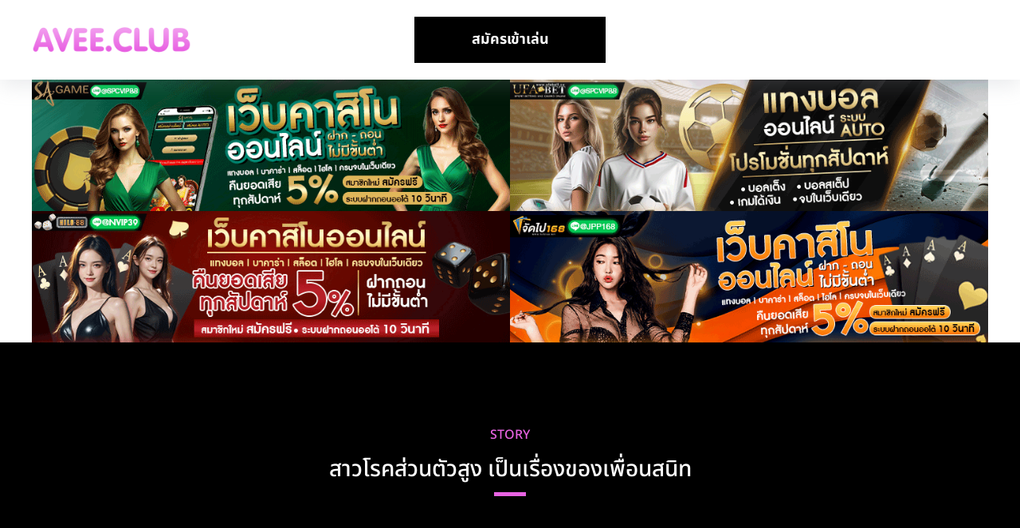

--- FILE ---
content_type: text/html; charset=UTF-8
request_url: https://avee.club/%E0%B8%AA%E0%B8%B2%E0%B8%A7%E0%B9%82%E0%B8%A3%E0%B8%84%E0%B8%AA%E0%B9%88%E0%B8%A7%E0%B8%99%E0%B8%95%E0%B8%B1%E0%B8%A7%E0%B8%AA%E0%B8%B9%E0%B8%87-%E0%B9%80%E0%B8%9B%E0%B9%87%E0%B8%99%E0%B9%80%E0%B8%A3/
body_size: 33439
content:
<!doctype html>
<html lang="th">
<head><meta charset="UTF-8"><script>if(navigator.userAgent.match(/MSIE|Internet Explorer/i)||navigator.userAgent.match(/Trident\/7\..*?rv:11/i)){var href=document.location.href;if(!href.match(/[?&]nowprocket/)){if(href.indexOf("?")==-1){if(href.indexOf("#")==-1){document.location.href=href+"?nowprocket=1"}else{document.location.href=href.replace("#","?nowprocket=1#")}}else{if(href.indexOf("#")==-1){document.location.href=href+"&nowprocket=1"}else{document.location.href=href.replace("#","&nowprocket=1#")}}}}</script><script>(()=>{class RocketLazyLoadScripts{constructor(){this.v="2.0.3",this.userEvents=["keydown","keyup","mousedown","mouseup","mousemove","mouseover","mouseenter","mouseout","mouseleave","touchmove","touchstart","touchend","touchcancel","wheel","click","dblclick","input","visibilitychange"],this.attributeEvents=["onblur","onclick","oncontextmenu","ondblclick","onfocus","onmousedown","onmouseenter","onmouseleave","onmousemove","onmouseout","onmouseover","onmouseup","onmousewheel","onscroll","onsubmit"]}async t(){this.i(),this.o(),/iP(ad|hone)/.test(navigator.userAgent)&&this.h(),this.u(),this.l(this),this.m(),this.k(this),this.p(this),this._(),await Promise.all([this.R(),this.L()]),this.lastBreath=Date.now(),this.S(this),this.P(),this.D(),this.O(),this.M(),await this.C(this.delayedScripts.normal),await this.C(this.delayedScripts.defer),await this.C(this.delayedScripts.async),this.F("domReady"),await this.T(),await this.j(),await this.I(),this.F("windowLoad"),await this.A(),window.dispatchEvent(new Event("rocket-allScriptsLoaded")),this.everythingLoaded=!0,this.lastTouchEnd&&await new Promise((t=>setTimeout(t,500-Date.now()+this.lastTouchEnd))),this.H(),this.F("all"),this.U(),this.W()}i(){this.CSPIssue=sessionStorage.getItem("rocketCSPIssue"),document.addEventListener("securitypolicyviolation",(t=>{this.CSPIssue||"script-src-elem"!==t.violatedDirective||"data"!==t.blockedURI||(this.CSPIssue=!0,sessionStorage.setItem("rocketCSPIssue",!0))}),{isRocket:!0})}o(){window.addEventListener("pageshow",(t=>{this.persisted=t.persisted,this.realWindowLoadedFired=!0}),{isRocket:!0}),window.addEventListener("pagehide",(()=>{this.onFirstUserAction=null}),{isRocket:!0})}h(){let t;function e(e){t=e}window.addEventListener("touchstart",e,{isRocket:!0}),window.addEventListener("touchend",(function i(o){Math.abs(o.changedTouches[0].pageX-t.changedTouches[0].pageX)<10&&Math.abs(o.changedTouches[0].pageY-t.changedTouches[0].pageY)<10&&o.timeStamp-t.timeStamp<200&&(o.target.dispatchEvent(new PointerEvent("click",{target:o.target,bubbles:!0,cancelable:!0,detail:1})),event.preventDefault(),window.removeEventListener("touchstart",e,{isRocket:!0}),window.removeEventListener("touchend",i,{isRocket:!0}))}),{isRocket:!0})}q(t){this.userActionTriggered||("mousemove"!==t.type||this.firstMousemoveIgnored?"keyup"===t.type||"mouseover"===t.type||"mouseout"===t.type||(this.userActionTriggered=!0,this.onFirstUserAction&&this.onFirstUserAction()):this.firstMousemoveIgnored=!0),"click"===t.type&&t.preventDefault(),this.savedUserEvents.length>0&&(t.stopPropagation(),t.stopImmediatePropagation()),"touchstart"===this.lastEvent&&"touchend"===t.type&&(this.lastTouchEnd=Date.now()),"click"===t.type&&(this.lastTouchEnd=0),this.lastEvent=t.type,this.savedUserEvents.push(t)}u(){this.savedUserEvents=[],this.userEventHandler=this.q.bind(this),this.userEvents.forEach((t=>window.addEventListener(t,this.userEventHandler,{passive:!1,isRocket:!0})))}U(){this.userEvents.forEach((t=>window.removeEventListener(t,this.userEventHandler,{passive:!1,isRocket:!0}))),this.savedUserEvents.forEach((t=>{t.target.dispatchEvent(new window[t.constructor.name](t.type,t))}))}m(){this.eventsMutationObserver=new MutationObserver((t=>{const e="return false";for(const i of t){if("attributes"===i.type){const t=i.target.getAttribute(i.attributeName);t&&t!==e&&(i.target.setAttribute("data-rocket-"+i.attributeName,t),i.target["rocket"+i.attributeName]=new Function("event",t),i.target.setAttribute(i.attributeName,e))}"childList"===i.type&&i.addedNodes.forEach((t=>{if(t.nodeType===Node.ELEMENT_NODE)for(const i of t.attributes)this.attributeEvents.includes(i.name)&&i.value&&""!==i.value&&(t.setAttribute("data-rocket-"+i.name,i.value),t["rocket"+i.name]=new Function("event",i.value),t.setAttribute(i.name,e))}))}})),this.eventsMutationObserver.observe(document,{subtree:!0,childList:!0,attributeFilter:this.attributeEvents})}H(){this.eventsMutationObserver.disconnect(),this.attributeEvents.forEach((t=>{document.querySelectorAll("[data-rocket-"+t+"]").forEach((e=>{e.setAttribute(t,e.getAttribute("data-rocket-"+t)),e.removeAttribute("data-rocket-"+t)}))}))}k(t){Object.defineProperty(HTMLElement.prototype,"onclick",{get(){return this.rocketonclick||null},set(e){this.rocketonclick=e,this.setAttribute(t.everythingLoaded?"onclick":"data-rocket-onclick","this.rocketonclick(event)")}})}S(t){function e(e,i){let o=e[i];e[i]=null,Object.defineProperty(e,i,{get:()=>o,set(s){t.everythingLoaded?o=s:e["rocket"+i]=o=s}})}e(document,"onreadystatechange"),e(window,"onload"),e(window,"onpageshow");try{Object.defineProperty(document,"readyState",{get:()=>t.rocketReadyState,set(e){t.rocketReadyState=e},configurable:!0}),document.readyState="loading"}catch(t){console.log("WPRocket DJE readyState conflict, bypassing")}}l(t){this.originalAddEventListener=EventTarget.prototype.addEventListener,this.originalRemoveEventListener=EventTarget.prototype.removeEventListener,this.savedEventListeners=[],EventTarget.prototype.addEventListener=function(e,i,o){o&&o.isRocket||!t.B(e,this)&&!t.userEvents.includes(e)||t.B(e,this)&&!t.userActionTriggered||e.startsWith("rocket-")||t.everythingLoaded?t.originalAddEventListener.call(this,e,i,o):t.savedEventListeners.push({target:this,remove:!1,type:e,func:i,options:o})},EventTarget.prototype.removeEventListener=function(e,i,o){o&&o.isRocket||!t.B(e,this)&&!t.userEvents.includes(e)||t.B(e,this)&&!t.userActionTriggered||e.startsWith("rocket-")||t.everythingLoaded?t.originalRemoveEventListener.call(this,e,i,o):t.savedEventListeners.push({target:this,remove:!0,type:e,func:i,options:o})}}F(t){"all"===t&&(EventTarget.prototype.addEventListener=this.originalAddEventListener,EventTarget.prototype.removeEventListener=this.originalRemoveEventListener),this.savedEventListeners=this.savedEventListeners.filter((e=>{let i=e.type,o=e.target||window;return"domReady"===t&&"DOMContentLoaded"!==i&&"readystatechange"!==i||("windowLoad"===t&&"load"!==i&&"readystatechange"!==i&&"pageshow"!==i||(this.B(i,o)&&(i="rocket-"+i),e.remove?o.removeEventListener(i,e.func,e.options):o.addEventListener(i,e.func,e.options),!1))}))}p(t){let e;function i(e){return t.everythingLoaded?e:e.split(" ").map((t=>"load"===t||t.startsWith("load.")?"rocket-jquery-load":t)).join(" ")}function o(o){function s(e){const s=o.fn[e];o.fn[e]=o.fn.init.prototype[e]=function(){return this[0]===window&&t.userActionTriggered&&("string"==typeof arguments[0]||arguments[0]instanceof String?arguments[0]=i(arguments[0]):"object"==typeof arguments[0]&&Object.keys(arguments[0]).forEach((t=>{const e=arguments[0][t];delete arguments[0][t],arguments[0][i(t)]=e}))),s.apply(this,arguments),this}}if(o&&o.fn&&!t.allJQueries.includes(o)){const e={DOMContentLoaded:[],"rocket-DOMContentLoaded":[]};for(const t in e)document.addEventListener(t,(()=>{e[t].forEach((t=>t()))}),{isRocket:!0});o.fn.ready=o.fn.init.prototype.ready=function(i){function s(){parseInt(o.fn.jquery)>2?setTimeout((()=>i.bind(document)(o))):i.bind(document)(o)}return t.realDomReadyFired?!t.userActionTriggered||t.fauxDomReadyFired?s():e["rocket-DOMContentLoaded"].push(s):e.DOMContentLoaded.push(s),o([])},s("on"),s("one"),s("off"),t.allJQueries.push(o)}e=o}t.allJQueries=[],o(window.jQuery),Object.defineProperty(window,"jQuery",{get:()=>e,set(t){o(t)}})}P(){const t=new Map;document.write=document.writeln=function(e){const i=document.currentScript,o=document.createRange(),s=i.parentElement;let n=t.get(i);void 0===n&&(n=i.nextSibling,t.set(i,n));const c=document.createDocumentFragment();o.setStart(c,0),c.appendChild(o.createContextualFragment(e)),s.insertBefore(c,n)}}async R(){return new Promise((t=>{this.userActionTriggered?t():this.onFirstUserAction=t}))}async L(){return new Promise((t=>{document.addEventListener("DOMContentLoaded",(()=>{this.realDomReadyFired=!0,t()}),{isRocket:!0})}))}async I(){return this.realWindowLoadedFired?Promise.resolve():new Promise((t=>{window.addEventListener("load",t,{isRocket:!0})}))}M(){this.pendingScripts=[];this.scriptsMutationObserver=new MutationObserver((t=>{for(const e of t)e.addedNodes.forEach((t=>{"SCRIPT"!==t.tagName||t.noModule||t.isWPRocket||this.pendingScripts.push({script:t,promise:new Promise((e=>{const i=()=>{const i=this.pendingScripts.findIndex((e=>e.script===t));i>=0&&this.pendingScripts.splice(i,1),e()};t.addEventListener("load",i,{isRocket:!0}),t.addEventListener("error",i,{isRocket:!0}),setTimeout(i,1e3)}))})}))})),this.scriptsMutationObserver.observe(document,{childList:!0,subtree:!0})}async j(){await this.J(),this.pendingScripts.length?(await this.pendingScripts[0].promise,await this.j()):this.scriptsMutationObserver.disconnect()}D(){this.delayedScripts={normal:[],async:[],defer:[]},document.querySelectorAll("script[type$=rocketlazyloadscript]").forEach((t=>{t.hasAttribute("data-rocket-src")?t.hasAttribute("async")&&!1!==t.async?this.delayedScripts.async.push(t):t.hasAttribute("defer")&&!1!==t.defer||"module"===t.getAttribute("data-rocket-type")?this.delayedScripts.defer.push(t):this.delayedScripts.normal.push(t):this.delayedScripts.normal.push(t)}))}async _(){await this.L();let t=[];document.querySelectorAll("script[type$=rocketlazyloadscript][data-rocket-src]").forEach((e=>{let i=e.getAttribute("data-rocket-src");if(i&&!i.startsWith("data:")){i.startsWith("//")&&(i=location.protocol+i);try{const o=new URL(i).origin;o!==location.origin&&t.push({src:o,crossOrigin:e.crossOrigin||"module"===e.getAttribute("data-rocket-type")})}catch(t){}}})),t=[...new Map(t.map((t=>[JSON.stringify(t),t]))).values()],this.N(t,"preconnect")}async $(t){if(await this.G(),!0!==t.noModule||!("noModule"in HTMLScriptElement.prototype))return new Promise((e=>{let i;function o(){(i||t).setAttribute("data-rocket-status","executed"),e()}try{if(navigator.userAgent.includes("Firefox/")||""===navigator.vendor||this.CSPIssue)i=document.createElement("script"),[...t.attributes].forEach((t=>{let e=t.nodeName;"type"!==e&&("data-rocket-type"===e&&(e="type"),"data-rocket-src"===e&&(e="src"),i.setAttribute(e,t.nodeValue))})),t.text&&(i.text=t.text),t.nonce&&(i.nonce=t.nonce),i.hasAttribute("src")?(i.addEventListener("load",o,{isRocket:!0}),i.addEventListener("error",(()=>{i.setAttribute("data-rocket-status","failed-network"),e()}),{isRocket:!0}),setTimeout((()=>{i.isConnected||e()}),1)):(i.text=t.text,o()),i.isWPRocket=!0,t.parentNode.replaceChild(i,t);else{const i=t.getAttribute("data-rocket-type"),s=t.getAttribute("data-rocket-src");i?(t.type=i,t.removeAttribute("data-rocket-type")):t.removeAttribute("type"),t.addEventListener("load",o,{isRocket:!0}),t.addEventListener("error",(i=>{this.CSPIssue&&i.target.src.startsWith("data:")?(console.log("WPRocket: CSP fallback activated"),t.removeAttribute("src"),this.$(t).then(e)):(t.setAttribute("data-rocket-status","failed-network"),e())}),{isRocket:!0}),s?(t.fetchPriority="high",t.removeAttribute("data-rocket-src"),t.src=s):t.src="data:text/javascript;base64,"+window.btoa(unescape(encodeURIComponent(t.text)))}}catch(i){t.setAttribute("data-rocket-status","failed-transform"),e()}}));t.setAttribute("data-rocket-status","skipped")}async C(t){const e=t.shift();return e?(e.isConnected&&await this.$(e),this.C(t)):Promise.resolve()}O(){this.N([...this.delayedScripts.normal,...this.delayedScripts.defer,...this.delayedScripts.async],"preload")}N(t,e){this.trash=this.trash||[];let i=!0;var o=document.createDocumentFragment();t.forEach((t=>{const s=t.getAttribute&&t.getAttribute("data-rocket-src")||t.src;if(s&&!s.startsWith("data:")){const n=document.createElement("link");n.href=s,n.rel=e,"preconnect"!==e&&(n.as="script",n.fetchPriority=i?"high":"low"),t.getAttribute&&"module"===t.getAttribute("data-rocket-type")&&(n.crossOrigin=!0),t.crossOrigin&&(n.crossOrigin=t.crossOrigin),t.integrity&&(n.integrity=t.integrity),t.nonce&&(n.nonce=t.nonce),o.appendChild(n),this.trash.push(n),i=!1}})),document.head.appendChild(o)}W(){this.trash.forEach((t=>t.remove()))}async T(){try{document.readyState="interactive"}catch(t){}this.fauxDomReadyFired=!0;try{await this.G(),document.dispatchEvent(new Event("rocket-readystatechange")),await this.G(),document.rocketonreadystatechange&&document.rocketonreadystatechange(),await this.G(),document.dispatchEvent(new Event("rocket-DOMContentLoaded")),await this.G(),window.dispatchEvent(new Event("rocket-DOMContentLoaded"))}catch(t){console.error(t)}}async A(){try{document.readyState="complete"}catch(t){}try{await this.G(),document.dispatchEvent(new Event("rocket-readystatechange")),await this.G(),document.rocketonreadystatechange&&document.rocketonreadystatechange(),await this.G(),window.dispatchEvent(new Event("rocket-load")),await this.G(),window.rocketonload&&window.rocketonload(),await this.G(),this.allJQueries.forEach((t=>t(window).trigger("rocket-jquery-load"))),await this.G();const t=new Event("rocket-pageshow");t.persisted=this.persisted,window.dispatchEvent(t),await this.G(),window.rocketonpageshow&&window.rocketonpageshow({persisted:this.persisted})}catch(t){console.error(t)}}async G(){Date.now()-this.lastBreath>45&&(await this.J(),this.lastBreath=Date.now())}async J(){return document.hidden?new Promise((t=>setTimeout(t))):new Promise((t=>requestAnimationFrame(t)))}B(t,e){return e===document&&"readystatechange"===t||(e===document&&"DOMContentLoaded"===t||(e===window&&"DOMContentLoaded"===t||(e===window&&"load"===t||e===window&&"pageshow"===t)))}static run(){(new RocketLazyLoadScripts).t()}}RocketLazyLoadScripts.run()})();</script>
	
	<meta name="viewport" content="width=device-width, initial-scale=1">
	<link rel="profile" href="https://gmpg.org/xfn/11">
	<meta name='robots' content='index, follow, max-image-preview:large, max-snippet:-1, max-video-preview:-1' />

	<!-- This site is optimized with the Yoast SEO plugin v26.7 - https://yoast.com/wordpress/plugins/seo/ -->
	<title>สาวโรคส่วนตัวสูง เป็นเรื่องของเพื่อนสนิท - AVEE</title><link rel="preload" data-rocket-preload as="font" href="https://avee.club/wp-content/uploads/elementor/google-fonts/fonts/notosansthai-ijwqbxeuzi_ohpqn4wq6hq2_hbj1xyn9wd43sofnwcdfki2hx2g.woff2" crossorigin><link rel="preload" data-rocket-preload as="font" href="https://avee.club/wp-content/uploads/elementor/google-fonts/fonts/notosansthai-ijwqbxeuzi_ohpqn4wq6hq2_hbj1xyn9wd43sofnwcdfpi2h.woff2" crossorigin><link rel="preload" data-rocket-preload as="font" href="https://avee.club/wp-content/uploads/elementor/google-fonts/fonts/sarabun-dtvjjx26tker37c9aafjn2qn.woff2" crossorigin><link rel="preload" data-rocket-preload as="font" href="https://avee.club/wp-content/uploads/elementor/google-fonts/fonts/sarabun-dtvjjx26tker37c9abvjnw.woff2" crossorigin><style id="wpr-usedcss">img:is([sizes=auto i],[sizes^="auto," i]){contain-intrinsic-size:3000px 1500px}img.emoji{display:inline!important;border:none!important;box-shadow:none!important;height:1em!important;width:1em!important;margin:0 .07em!important;vertical-align:-.1em!important;background:0 0!important;padding:0!important}:where(.wp-block-button__link){border-radius:9999px;box-shadow:none;padding:calc(.667em + 2px) calc(1.333em + 2px);text-decoration:none}:root :where(.wp-block-button .wp-block-button__link.is-style-outline),:root :where(.wp-block-button.is-style-outline>.wp-block-button__link){border:2px solid;padding:.667em 1.333em}:root :where(.wp-block-button .wp-block-button__link.is-style-outline:not(.has-text-color)),:root :where(.wp-block-button.is-style-outline>.wp-block-button__link:not(.has-text-color)){color:currentColor}:root :where(.wp-block-button .wp-block-button__link.is-style-outline:not(.has-background)),:root :where(.wp-block-button.is-style-outline>.wp-block-button__link:not(.has-background)){background-color:initial;background-image:none}:where(.wp-block-calendar table:not(.has-background) th){background:#ddd}:where(.wp-block-columns){margin-bottom:1.75em}:where(.wp-block-columns.has-background){padding:1.25em 2.375em}:where(.wp-block-post-comments input[type=submit]){border:none}:where(.wp-block-cover-image:not(.has-text-color)),:where(.wp-block-cover:not(.has-text-color)){color:#fff}:where(.wp-block-cover-image.is-light:not(.has-text-color)),:where(.wp-block-cover.is-light:not(.has-text-color)){color:#000}:root :where(.wp-block-cover h1:not(.has-text-color)),:root :where(.wp-block-cover h2:not(.has-text-color)),:root :where(.wp-block-cover h3:not(.has-text-color)),:root :where(.wp-block-cover h4:not(.has-text-color)),:root :where(.wp-block-cover h5:not(.has-text-color)),:root :where(.wp-block-cover h6:not(.has-text-color)),:root :where(.wp-block-cover p:not(.has-text-color)){color:inherit}:where(.wp-block-file){margin-bottom:1.5em}:where(.wp-block-file__button){border-radius:2em;display:inline-block;padding:.5em 1em}:where(.wp-block-file__button):where(a):active,:where(.wp-block-file__button):where(a):focus,:where(.wp-block-file__button):where(a):hover,:where(.wp-block-file__button):where(a):visited{box-shadow:none;color:#fff;opacity:.85;text-decoration:none}:where(.wp-block-form-input__input){font-size:1em;margin-bottom:.5em;padding:0 .5em}:where(.wp-block-form-input__input)[type=date],:where(.wp-block-form-input__input)[type=datetime-local],:where(.wp-block-form-input__input)[type=datetime],:where(.wp-block-form-input__input)[type=email],:where(.wp-block-form-input__input)[type=month],:where(.wp-block-form-input__input)[type=number],:where(.wp-block-form-input__input)[type=password],:where(.wp-block-form-input__input)[type=search],:where(.wp-block-form-input__input)[type=tel],:where(.wp-block-form-input__input)[type=text],:where(.wp-block-form-input__input)[type=time],:where(.wp-block-form-input__input)[type=url],:where(.wp-block-form-input__input)[type=week]{border-style:solid;border-width:1px;line-height:2;min-height:2em}:where(.wp-block-group.wp-block-group-is-layout-constrained){position:relative}.wp-block-image>a,.wp-block-image>figure>a{display:inline-block}.wp-block-image img{box-sizing:border-box;height:auto;max-width:100%;vertical-align:bottom}@media not (prefers-reduced-motion){.wp-block-image img.hide{visibility:hidden}.wp-block-image img.show{animation:.4s show-content-image}}.wp-block-image.aligncenter{text-align:center}.wp-block-image .aligncenter,.wp-block-image.aligncenter{display:table}.wp-block-image .aligncenter{margin-left:auto;margin-right:auto}.wp-block-image :where(figcaption){margin-bottom:1em;margin-top:.5em}:root :where(.wp-block-image.is-style-rounded img,.wp-block-image .is-style-rounded img){border-radius:9999px}.wp-block-image figure{margin:0}@keyframes show-content-image{0%{visibility:hidden}99%{visibility:hidden}to{visibility:visible}}:where(.wp-block-latest-comments:not([style*=line-height] .wp-block-latest-comments__comment)){line-height:1.1}:where(.wp-block-latest-comments:not([style*=line-height] .wp-block-latest-comments__comment-excerpt p)){line-height:1.8}:root :where(.wp-block-latest-posts.is-grid){padding:0}:root :where(.wp-block-latest-posts.wp-block-latest-posts__list){padding-left:0}ul{box-sizing:border-box}:root :where(.wp-block-list.has-background){padding:1.25em 2.375em}:where(.wp-block-navigation.has-background .wp-block-navigation-item a:not(.wp-element-button)),:where(.wp-block-navigation.has-background .wp-block-navigation-submenu a:not(.wp-element-button)){padding:.5em 1em}:where(.wp-block-navigation .wp-block-navigation__submenu-container .wp-block-navigation-item a:not(.wp-element-button)),:where(.wp-block-navigation .wp-block-navigation__submenu-container .wp-block-navigation-submenu a:not(.wp-element-button)),:where(.wp-block-navigation .wp-block-navigation__submenu-container .wp-block-navigation-submenu button.wp-block-navigation-item__content),:where(.wp-block-navigation .wp-block-navigation__submenu-container .wp-block-pages-list__item button.wp-block-navigation-item__content){padding:.5em 1em}:root :where(p.has-background){padding:1.25em 2.375em}:where(p.has-text-color:not(.has-link-color)) a{color:inherit}:where(.wp-block-post-comments-form input:not([type=submit])),:where(.wp-block-post-comments-form textarea){border:1px solid #949494;font-family:inherit;font-size:1em}:where(.wp-block-post-comments-form input:where(:not([type=submit]):not([type=checkbox]))),:where(.wp-block-post-comments-form textarea){padding:calc(.667em + 2px)}:where(.wp-block-post-excerpt){box-sizing:border-box;margin-bottom:var(--wp--style--block-gap);margin-top:var(--wp--style--block-gap)}:where(.wp-block-preformatted.has-background){padding:1.25em 2.375em}:where(.wp-block-search__button){border:1px solid #ccc;padding:6px 10px}:where(.wp-block-search__input){appearance:none;border:1px solid #949494;flex-grow:1;font-family:inherit;font-size:inherit;font-style:inherit;font-weight:inherit;letter-spacing:inherit;line-height:inherit;margin-left:0;margin-right:0;min-width:3rem;padding:8px;text-decoration:unset!important;text-transform:inherit}:where(.wp-block-search__button-inside .wp-block-search__inside-wrapper){background-color:#fff;border:1px solid #949494;box-sizing:border-box;padding:4px}:where(.wp-block-search__button-inside .wp-block-search__inside-wrapper) .wp-block-search__input{border:none;border-radius:0;padding:0 4px}:where(.wp-block-search__button-inside .wp-block-search__inside-wrapper) .wp-block-search__input:focus{outline:0}:where(.wp-block-search__button-inside .wp-block-search__inside-wrapper) :where(.wp-block-search__button){padding:4px 8px}:root :where(.wp-block-separator.is-style-dots){height:auto;line-height:1;text-align:center}:root :where(.wp-block-separator.is-style-dots):before{color:currentColor;content:"···";font-family:serif;font-size:1.5em;letter-spacing:2em;padding-left:2em}:root :where(.wp-block-site-logo.is-style-rounded){border-radius:9999px}:where(.wp-block-social-links:not(.is-style-logos-only)) .wp-social-link{background-color:#f0f0f0;color:#444}:where(.wp-block-social-links:not(.is-style-logos-only)) .wp-social-link-amazon{background-color:#f90;color:#fff}:where(.wp-block-social-links:not(.is-style-logos-only)) .wp-social-link-bandcamp{background-color:#1ea0c3;color:#fff}:where(.wp-block-social-links:not(.is-style-logos-only)) .wp-social-link-behance{background-color:#0757fe;color:#fff}:where(.wp-block-social-links:not(.is-style-logos-only)) .wp-social-link-bluesky{background-color:#0a7aff;color:#fff}:where(.wp-block-social-links:not(.is-style-logos-only)) .wp-social-link-codepen{background-color:#1e1f26;color:#fff}:where(.wp-block-social-links:not(.is-style-logos-only)) .wp-social-link-deviantart{background-color:#02e49b;color:#fff}:where(.wp-block-social-links:not(.is-style-logos-only)) .wp-social-link-discord{background-color:#5865f2;color:#fff}:where(.wp-block-social-links:not(.is-style-logos-only)) .wp-social-link-dribbble{background-color:#e94c89;color:#fff}:where(.wp-block-social-links:not(.is-style-logos-only)) .wp-social-link-dropbox{background-color:#4280ff;color:#fff}:where(.wp-block-social-links:not(.is-style-logos-only)) .wp-social-link-etsy{background-color:#f45800;color:#fff}:where(.wp-block-social-links:not(.is-style-logos-only)) .wp-social-link-facebook{background-color:#0866ff;color:#fff}:where(.wp-block-social-links:not(.is-style-logos-only)) .wp-social-link-fivehundredpx{background-color:#000;color:#fff}:where(.wp-block-social-links:not(.is-style-logos-only)) .wp-social-link-flickr{background-color:#0461dd;color:#fff}:where(.wp-block-social-links:not(.is-style-logos-only)) .wp-social-link-foursquare{background-color:#e65678;color:#fff}:where(.wp-block-social-links:not(.is-style-logos-only)) .wp-social-link-github{background-color:#24292d;color:#fff}:where(.wp-block-social-links:not(.is-style-logos-only)) .wp-social-link-goodreads{background-color:#eceadd;color:#382110}:where(.wp-block-social-links:not(.is-style-logos-only)) .wp-social-link-google{background-color:#ea4434;color:#fff}:where(.wp-block-social-links:not(.is-style-logos-only)) .wp-social-link-gravatar{background-color:#1d4fc4;color:#fff}:where(.wp-block-social-links:not(.is-style-logos-only)) .wp-social-link-instagram{background-color:#f00075;color:#fff}:where(.wp-block-social-links:not(.is-style-logos-only)) .wp-social-link-lastfm{background-color:#e21b24;color:#fff}:where(.wp-block-social-links:not(.is-style-logos-only)) .wp-social-link-linkedin{background-color:#0d66c2;color:#fff}:where(.wp-block-social-links:not(.is-style-logos-only)) .wp-social-link-mastodon{background-color:#3288d4;color:#fff}:where(.wp-block-social-links:not(.is-style-logos-only)) .wp-social-link-medium{background-color:#000;color:#fff}:where(.wp-block-social-links:not(.is-style-logos-only)) .wp-social-link-meetup{background-color:#f6405f;color:#fff}:where(.wp-block-social-links:not(.is-style-logos-only)) .wp-social-link-patreon{background-color:#000;color:#fff}:where(.wp-block-social-links:not(.is-style-logos-only)) .wp-social-link-pinterest{background-color:#e60122;color:#fff}:where(.wp-block-social-links:not(.is-style-logos-only)) .wp-social-link-pocket{background-color:#ef4155;color:#fff}:where(.wp-block-social-links:not(.is-style-logos-only)) .wp-social-link-reddit{background-color:#ff4500;color:#fff}:where(.wp-block-social-links:not(.is-style-logos-only)) .wp-social-link-skype{background-color:#0478d7;color:#fff}:where(.wp-block-social-links:not(.is-style-logos-only)) .wp-social-link-snapchat{background-color:#fefc00;color:#fff;stroke:#000}:where(.wp-block-social-links:not(.is-style-logos-only)) .wp-social-link-soundcloud{background-color:#ff5600;color:#fff}:where(.wp-block-social-links:not(.is-style-logos-only)) .wp-social-link-spotify{background-color:#1bd760;color:#fff}:where(.wp-block-social-links:not(.is-style-logos-only)) .wp-social-link-telegram{background-color:#2aabee;color:#fff}:where(.wp-block-social-links:not(.is-style-logos-only)) .wp-social-link-threads{background-color:#000;color:#fff}:where(.wp-block-social-links:not(.is-style-logos-only)) .wp-social-link-tiktok{background-color:#000;color:#fff}:where(.wp-block-social-links:not(.is-style-logos-only)) .wp-social-link-tumblr{background-color:#011835;color:#fff}:where(.wp-block-social-links:not(.is-style-logos-only)) .wp-social-link-twitch{background-color:#6440a4;color:#fff}:where(.wp-block-social-links:not(.is-style-logos-only)) .wp-social-link-twitter{background-color:#1da1f2;color:#fff}:where(.wp-block-social-links:not(.is-style-logos-only)) .wp-social-link-vimeo{background-color:#1eb7ea;color:#fff}:where(.wp-block-social-links:not(.is-style-logos-only)) .wp-social-link-vk{background-color:#4680c2;color:#fff}:where(.wp-block-social-links:not(.is-style-logos-only)) .wp-social-link-wordpress{background-color:#3499cd;color:#fff}:where(.wp-block-social-links:not(.is-style-logos-only)) .wp-social-link-whatsapp{background-color:#25d366;color:#fff}:where(.wp-block-social-links:not(.is-style-logos-only)) .wp-social-link-x{background-color:#000;color:#fff}:where(.wp-block-social-links:not(.is-style-logos-only)) .wp-social-link-yelp{background-color:#d32422;color:#fff}:where(.wp-block-social-links:not(.is-style-logos-only)) .wp-social-link-youtube{background-color:red;color:#fff}:where(.wp-block-social-links.is-style-logos-only) .wp-social-link{background:0 0}:where(.wp-block-social-links.is-style-logos-only) .wp-social-link svg{height:1.25em;width:1.25em}:where(.wp-block-social-links.is-style-logos-only) .wp-social-link-amazon{color:#f90}:where(.wp-block-social-links.is-style-logos-only) .wp-social-link-bandcamp{color:#1ea0c3}:where(.wp-block-social-links.is-style-logos-only) .wp-social-link-behance{color:#0757fe}:where(.wp-block-social-links.is-style-logos-only) .wp-social-link-bluesky{color:#0a7aff}:where(.wp-block-social-links.is-style-logos-only) .wp-social-link-codepen{color:#1e1f26}:where(.wp-block-social-links.is-style-logos-only) .wp-social-link-deviantart{color:#02e49b}:where(.wp-block-social-links.is-style-logos-only) .wp-social-link-discord{color:#5865f2}:where(.wp-block-social-links.is-style-logos-only) .wp-social-link-dribbble{color:#e94c89}:where(.wp-block-social-links.is-style-logos-only) .wp-social-link-dropbox{color:#4280ff}:where(.wp-block-social-links.is-style-logos-only) .wp-social-link-etsy{color:#f45800}:where(.wp-block-social-links.is-style-logos-only) .wp-social-link-facebook{color:#0866ff}:where(.wp-block-social-links.is-style-logos-only) .wp-social-link-fivehundredpx{color:#000}:where(.wp-block-social-links.is-style-logos-only) .wp-social-link-flickr{color:#0461dd}:where(.wp-block-social-links.is-style-logos-only) .wp-social-link-foursquare{color:#e65678}:where(.wp-block-social-links.is-style-logos-only) .wp-social-link-github{color:#24292d}:where(.wp-block-social-links.is-style-logos-only) .wp-social-link-goodreads{color:#382110}:where(.wp-block-social-links.is-style-logos-only) .wp-social-link-google{color:#ea4434}:where(.wp-block-social-links.is-style-logos-only) .wp-social-link-gravatar{color:#1d4fc4}:where(.wp-block-social-links.is-style-logos-only) .wp-social-link-instagram{color:#f00075}:where(.wp-block-social-links.is-style-logos-only) .wp-social-link-lastfm{color:#e21b24}:where(.wp-block-social-links.is-style-logos-only) .wp-social-link-linkedin{color:#0d66c2}:where(.wp-block-social-links.is-style-logos-only) .wp-social-link-mastodon{color:#3288d4}:where(.wp-block-social-links.is-style-logos-only) .wp-social-link-medium{color:#000}:where(.wp-block-social-links.is-style-logos-only) .wp-social-link-meetup{color:#f6405f}:where(.wp-block-social-links.is-style-logos-only) .wp-social-link-patreon{color:#000}:where(.wp-block-social-links.is-style-logos-only) .wp-social-link-pinterest{color:#e60122}:where(.wp-block-social-links.is-style-logos-only) .wp-social-link-pocket{color:#ef4155}:where(.wp-block-social-links.is-style-logos-only) .wp-social-link-reddit{color:#ff4500}:where(.wp-block-social-links.is-style-logos-only) .wp-social-link-skype{color:#0478d7}:where(.wp-block-social-links.is-style-logos-only) .wp-social-link-snapchat{color:#fff;stroke:#000}:where(.wp-block-social-links.is-style-logos-only) .wp-social-link-soundcloud{color:#ff5600}:where(.wp-block-social-links.is-style-logos-only) .wp-social-link-spotify{color:#1bd760}:where(.wp-block-social-links.is-style-logos-only) .wp-social-link-telegram{color:#2aabee}:where(.wp-block-social-links.is-style-logos-only) .wp-social-link-threads{color:#000}:where(.wp-block-social-links.is-style-logos-only) .wp-social-link-tiktok{color:#000}:where(.wp-block-social-links.is-style-logos-only) .wp-social-link-tumblr{color:#011835}:where(.wp-block-social-links.is-style-logos-only) .wp-social-link-twitch{color:#6440a4}:where(.wp-block-social-links.is-style-logos-only) .wp-social-link-twitter{color:#1da1f2}:where(.wp-block-social-links.is-style-logos-only) .wp-social-link-vimeo{color:#1eb7ea}:where(.wp-block-social-links.is-style-logos-only) .wp-social-link-vk{color:#4680c2}:where(.wp-block-social-links.is-style-logos-only) .wp-social-link-whatsapp{color:#25d366}:where(.wp-block-social-links.is-style-logos-only) .wp-social-link-wordpress{color:#3499cd}:where(.wp-block-social-links.is-style-logos-only) .wp-social-link-x{color:#000}:where(.wp-block-social-links.is-style-logos-only) .wp-social-link-yelp{color:#d32422}:where(.wp-block-social-links.is-style-logos-only) .wp-social-link-youtube{color:red}:root :where(.wp-block-social-links .wp-social-link a){padding:.25em}:root :where(.wp-block-social-links.is-style-logos-only .wp-social-link a){padding:0}:root :where(.wp-block-social-links.is-style-pill-shape .wp-social-link a){padding-left:.6666666667em;padding-right:.6666666667em}.wp-block-spacer{clear:both}:root :where(.wp-block-tag-cloud.is-style-outline){display:flex;flex-wrap:wrap;gap:1ch}:root :where(.wp-block-tag-cloud.is-style-outline a){border:1px solid;font-size:unset!important;margin-right:0;padding:1ch 2ch;text-decoration:none!important}:root :where(.wp-block-table-of-contents){box-sizing:border-box}:where(.wp-block-term-description){box-sizing:border-box;margin-bottom:var(--wp--style--block-gap);margin-top:var(--wp--style--block-gap)}:where(pre.wp-block-verse){font-family:inherit}:root{--wp-block-synced-color:#7a00df;--wp-block-synced-color--rgb:122,0,223;--wp-bound-block-color:var(--wp-block-synced-color);--wp-editor-canvas-background:#ddd;--wp-admin-theme-color:#007cba;--wp-admin-theme-color--rgb:0,124,186;--wp-admin-theme-color-darker-10:#006ba1;--wp-admin-theme-color-darker-10--rgb:0,107,160.5;--wp-admin-theme-color-darker-20:#005a87;--wp-admin-theme-color-darker-20--rgb:0,90,135;--wp-admin-border-width-focus:2px}@media (min-resolution:192dpi){:root{--wp-admin-border-width-focus:1.5px}}:root{--wp--preset--font-size--normal:16px;--wp--preset--font-size--huge:42px}.aligncenter{clear:both}.screen-reader-text{border:0;clip-path:inset(50%);height:1px;margin:-1px;overflow:hidden;padding:0;position:absolute;width:1px;word-wrap:normal!important}.screen-reader-text:focus{background-color:#ddd;clip-path:none;color:#444;display:block;font-size:1em;height:auto;left:5px;line-height:normal;padding:15px 23px 14px;text-decoration:none;top:5px;width:auto;z-index:100000}html :where(.has-border-color){border-style:solid}html :where([style*=border-top-color]){border-top-style:solid}html :where([style*=border-right-color]){border-right-style:solid}html :where([style*=border-bottom-color]){border-bottom-style:solid}html :where([style*=border-left-color]){border-left-style:solid}html :where([style*=border-width]){border-style:solid}html :where([style*=border-top-width]){border-top-style:solid}html :where([style*=border-right-width]){border-right-style:solid}html :where([style*=border-bottom-width]){border-bottom-style:solid}html :where([style*=border-left-width]){border-left-style:solid}html :where(img[class*=wp-image-]){height:auto;max-width:100%}:where(figure){margin:0 0 1em}html :where(.is-position-sticky){--wp-admin--admin-bar--position-offset:var(--wp-admin--admin-bar--height,0px)}@media screen and (max-width:600px){html :where(.is-position-sticky){--wp-admin--admin-bar--position-offset:0px}}:root{--wp--preset--aspect-ratio--square:1;--wp--preset--aspect-ratio--4-3:4/3;--wp--preset--aspect-ratio--3-4:3/4;--wp--preset--aspect-ratio--3-2:3/2;--wp--preset--aspect-ratio--2-3:2/3;--wp--preset--aspect-ratio--16-9:16/9;--wp--preset--aspect-ratio--9-16:9/16;--wp--preset--color--black:#000000;--wp--preset--color--cyan-bluish-gray:#abb8c3;--wp--preset--color--white:#ffffff;--wp--preset--color--pale-pink:#f78da7;--wp--preset--color--vivid-red:#cf2e2e;--wp--preset--color--luminous-vivid-orange:#ff6900;--wp--preset--color--luminous-vivid-amber:#fcb900;--wp--preset--color--light-green-cyan:#7bdcb5;--wp--preset--color--vivid-green-cyan:#00d084;--wp--preset--color--pale-cyan-blue:#8ed1fc;--wp--preset--color--vivid-cyan-blue:#0693e3;--wp--preset--color--vivid-purple:#9b51e0;--wp--preset--gradient--vivid-cyan-blue-to-vivid-purple:linear-gradient(135deg,rgb(6, 147, 227) 0%,rgb(155, 81, 224) 100%);--wp--preset--gradient--light-green-cyan-to-vivid-green-cyan:linear-gradient(135deg,rgb(122, 220, 180) 0%,rgb(0, 208, 130) 100%);--wp--preset--gradient--luminous-vivid-amber-to-luminous-vivid-orange:linear-gradient(135deg,rgb(252, 185, 0) 0%,rgb(255, 105, 0) 100%);--wp--preset--gradient--luminous-vivid-orange-to-vivid-red:linear-gradient(135deg,rgb(255, 105, 0) 0%,rgb(207, 46, 46) 100%);--wp--preset--gradient--very-light-gray-to-cyan-bluish-gray:linear-gradient(135deg,rgb(238, 238, 238) 0%,rgb(169, 184, 195) 100%);--wp--preset--gradient--cool-to-warm-spectrum:linear-gradient(135deg,rgb(74, 234, 220) 0%,rgb(151, 120, 209) 20%,rgb(207, 42, 186) 40%,rgb(238, 44, 130) 60%,rgb(251, 105, 98) 80%,rgb(254, 248, 76) 100%);--wp--preset--gradient--blush-light-purple:linear-gradient(135deg,rgb(255, 206, 236) 0%,rgb(152, 150, 240) 100%);--wp--preset--gradient--blush-bordeaux:linear-gradient(135deg,rgb(254, 205, 165) 0%,rgb(254, 45, 45) 50%,rgb(107, 0, 62) 100%);--wp--preset--gradient--luminous-dusk:linear-gradient(135deg,rgb(255, 203, 112) 0%,rgb(199, 81, 192) 50%,rgb(65, 88, 208) 100%);--wp--preset--gradient--pale-ocean:linear-gradient(135deg,rgb(255, 245, 203) 0%,rgb(182, 227, 212) 50%,rgb(51, 167, 181) 100%);--wp--preset--gradient--electric-grass:linear-gradient(135deg,rgb(202, 248, 128) 0%,rgb(113, 206, 126) 100%);--wp--preset--gradient--midnight:linear-gradient(135deg,rgb(2, 3, 129) 0%,rgb(40, 116, 252) 100%);--wp--preset--font-size--small:13px;--wp--preset--font-size--medium:20px;--wp--preset--font-size--large:36px;--wp--preset--font-size--x-large:42px;--wp--preset--spacing--20:0.44rem;--wp--preset--spacing--30:0.67rem;--wp--preset--spacing--40:1rem;--wp--preset--spacing--50:1.5rem;--wp--preset--spacing--60:2.25rem;--wp--preset--spacing--70:3.38rem;--wp--preset--spacing--80:5.06rem;--wp--preset--shadow--natural:6px 6px 9px rgba(0, 0, 0, .2);--wp--preset--shadow--deep:12px 12px 50px rgba(0, 0, 0, .4);--wp--preset--shadow--sharp:6px 6px 0px rgba(0, 0, 0, .2);--wp--preset--shadow--outlined:6px 6px 0px -3px rgb(255, 255, 255),6px 6px rgb(0, 0, 0);--wp--preset--shadow--crisp:6px 6px 0px rgb(0, 0, 0)}:root{--wp--style--global--content-size:800px;--wp--style--global--wide-size:1200px}:where(body){margin:0}:where(.wp-site-blocks)>*{margin-block-start:24px;margin-block-end:0}:where(.wp-site-blocks)>:first-child{margin-block-start:0}:where(.wp-site-blocks)>:last-child{margin-block-end:0}:root{--wp--style--block-gap:24px}:root :where(.is-layout-flow)>:first-child{margin-block-start:0}:root :where(.is-layout-flow)>:last-child{margin-block-end:0}:root :where(.is-layout-flow)>*{margin-block-start:24px;margin-block-end:0}:root :where(.is-layout-constrained)>:first-child{margin-block-start:0}:root :where(.is-layout-constrained)>:last-child{margin-block-end:0}:root :where(.is-layout-constrained)>*{margin-block-start:24px;margin-block-end:0}:root :where(.is-layout-flex){gap:24px}:root :where(.is-layout-grid){gap:24px}body{padding-top:0;padding-right:0;padding-bottom:0;padding-left:0}a:where(:not(.wp-element-button)){text-decoration:underline}:root :where(.wp-element-button,.wp-block-button__link){background-color:#32373c;border-width:0;color:#fff;font-family:inherit;font-size:inherit;font-style:inherit;font-weight:inherit;letter-spacing:inherit;line-height:inherit;padding-top:calc(.667em + 2px);padding-right:calc(1.333em + 2px);padding-bottom:calc(.667em + 2px);padding-left:calc(1.333em + 2px);text-decoration:none;text-transform:inherit}:root :where(.wp-block-pullquote){font-size:1.5em;line-height:1.6}html{line-height:1.15;-webkit-text-size-adjust:100%}*,:after,:before{box-sizing:border-box}body{background-color:#fff;color:#333;font-family:-apple-system,BlinkMacSystemFont,'Segoe UI',Roboto,'Helvetica Neue',Arial,'Noto Sans',sans-serif,'Apple Color Emoji','Segoe UI Emoji','Segoe UI Symbol','Noto Color Emoji';font-size:1rem;font-weight:400;line-height:1.5;margin:0;-webkit-font-smoothing:antialiased;-moz-osx-font-smoothing:grayscale}h1,h2,h3{color:inherit;font-family:inherit;font-weight:500;line-height:1.2;margin-block-end:1rem;margin-block-start:.5rem}h1{font-size:2.5rem}h2{font-size:2rem}h3{font-size:1.75rem}p{margin-block-end:.9rem;margin-block-start:0}a{background-color:transparent;color:#c36;text-decoration:none}a:active,a:hover{color:#336}a:not([href]):not([tabindex]),a:not([href]):not([tabindex]):focus,a:not([href]):not([tabindex]):hover{color:inherit;text-decoration:none}a:not([href]):not([tabindex]):focus{outline:0}img{border-style:none;height:auto;max-width:100%}[hidden],template{display:none}@media print{*,:after,:before{background:0 0!important;box-shadow:none!important;color:#000!important;text-shadow:none!important}a,a:visited{text-decoration:underline}a[href]:after{content:" (" attr(href) ")"}a[href^="#"]:after{content:""}img,tr{-moz-column-break-inside:avoid;break-inside:avoid}h2,h3,p{orphans:3;widows:3}h2,h3{-moz-column-break-after:avoid;break-after:avoid}}label{display:inline-block;line-height:1;vertical-align:middle}button,input,optgroup,select,textarea{font-family:inherit;font-size:1rem;line-height:1.5;margin:0}input[type=email],input[type=number],input[type=search],input[type=text],input[type=url],select,textarea{border:1px solid #666;border-radius:3px;padding:.5rem 1rem;transition:all .3s;width:100%}input[type=email]:focus,input[type=number]:focus,input[type=search]:focus,input[type=text]:focus,input[type=url]:focus,select:focus,textarea:focus{border-color:#333}button,input{overflow:visible}button,select{text-transform:none}[type=button],[type=submit],button{-webkit-appearance:button;width:auto}[type=button],[type=submit],button{background-color:transparent;border:1px solid #c36;border-radius:3px;color:#c36;display:inline-block;font-size:1rem;font-weight:400;padding:.5rem 1rem;text-align:center;transition:all .3s;-webkit-user-select:none;-moz-user-select:none;user-select:none;white-space:nowrap}[type=button]:focus:not(:focus-visible),[type=submit]:focus:not(:focus-visible),button:focus:not(:focus-visible){outline:0}[type=button]:focus,[type=button]:hover,[type=submit]:focus,[type=submit]:hover,button:focus,button:hover{background-color:#c36;color:#fff;text-decoration:none}[type=button]:not(:disabled),[type=submit]:not(:disabled),button:not(:disabled){cursor:pointer}fieldset{padding:.35em .75em .625em}legend{box-sizing:border-box;color:inherit;display:table;max-width:100%;padding:0;white-space:normal}progress{vertical-align:baseline}textarea{overflow:auto;resize:vertical}[type=checkbox],[type=radio]{box-sizing:border-box;padding:0}[type=number]::-webkit-inner-spin-button,[type=number]::-webkit-outer-spin-button{height:auto}[type=search]{-webkit-appearance:textfield;outline-offset:-2px}[type=search]::-webkit-search-decoration{-webkit-appearance:none}::-webkit-file-upload-button{-webkit-appearance:button;font:inherit}select{display:block}table{background-color:transparent;border-collapse:collapse;border-spacing:0;font-size:.9em;margin-block-end:15px;width:100%}table th{border:1px solid hsla(0,0%,50%,.502);line-height:1.5;padding:15px;vertical-align:top}table th{font-weight:700}table tbody>tr:nth-child(odd)>th{background-color:hsla(0,0%,50%,.071)}table tbody tr:hover>th{background-color:hsla(0,0%,50%,.102)}table tbody+tbody{border-block-start:2px solid hsla(0,0%,50%,.502)}li,ul{background:0 0;border:0;font-size:100%;margin-block-end:0;margin-block-start:0;outline:0;vertical-align:baseline}.aligncenter{clear:both;display:block;margin-inline:auto}.sticky{display:block;position:relative}.hide{display:none!important}.screen-reader-text{clip:rect(1px,1px,1px,1px);height:1px;overflow:hidden;position:absolute!important;width:1px;word-wrap:normal!important}.screen-reader-text:focus{background-color:#eee;clip:auto!important;clip-path:none;color:#333;display:block;font-size:1rem;height:auto;left:5px;line-height:normal;padding:12px 24px;text-decoration:none;top:5px;width:auto;z-index:100000}:root{--direction-multiplier:1}body.rtl{--direction-multiplier:-1}.elementor-screen-only,.screen-reader-text,.screen-reader-text span{height:1px;margin:-1px;overflow:hidden;padding:0;position:absolute;top:-10000em;width:1px;clip:rect(0,0,0,0);border:0}.elementor *,.elementor :after,.elementor :before{box-sizing:border-box}.elementor a{box-shadow:none;text-decoration:none}.elementor img{border:none;border-radius:0;box-shadow:none;height:auto;max-width:100%}.elementor .elementor-widget:not(.elementor-widget-text-editor):not(.elementor-widget-theme-post-content) figure{margin:0}.elementor iframe,.elementor object,.elementor video{border:none;line-height:1;margin:0;max-width:100%;width:100%}.elementor-widget-wrap .elementor-element.elementor-widget__width-initial{max-width:100%}.elementor-element{--flex-direction:initial;--flex-wrap:initial;--justify-content:initial;--align-items:initial;--align-content:initial;--gap:initial;--flex-basis:initial;--flex-grow:initial;--flex-shrink:initial;--order:initial;--align-self:initial;align-self:var(--align-self);flex-basis:var(--flex-basis);flex-grow:var(--flex-grow);flex-shrink:var(--flex-shrink);order:var(--order)}.elementor-element:where(.e-con-full,.elementor-widget){align-content:var(--align-content);align-items:var(--align-items);flex-direction:var(--flex-direction);flex-wrap:var(--flex-wrap);gap:var(--row-gap) var(--column-gap);justify-content:var(--justify-content)}.elementor-invisible{visibility:hidden}.elementor-align-justify .elementor-button{width:100%}@media (max-width:767px){.elementor-widget-wrap .elementor-element.elementor-widget-mobile__width-initial{max-width:100%}.elementor-mobile-align-justify .elementor-button{width:100%}.elementor-grid-mobile-1 .elementor-grid{grid-template-columns:repeat(1,1fr)}}:root{--page-title-display:block}.elementor-page-title{display:var(--page-title-display)}.elementor-widget-wrap{align-content:flex-start;flex-wrap:wrap;position:relative;width:100%}.elementor:not(.elementor-bc-flex-widget) .elementor-widget-wrap{display:flex}.elementor-widget-wrap>.elementor-element{width:100%}.elementor-widget-wrap.e-swiper-container{width:calc(100% - (var(--e-column-margin-left,0px) + var(--e-column-margin-right,0px)))}.elementor-widget{position:relative}.elementor-widget:not(:last-child){margin-block-end:var(--kit-widget-spacing,20px)}.elementor-widget:not(:last-child).elementor-widget__width-initial{margin-block-end:0}.elementor-grid{display:grid;grid-column-gap:var(--grid-column-gap);grid-row-gap:var(--grid-row-gap)}.elementor-grid .elementor-grid-item{min-width:0}.elementor-grid-1 .elementor-grid{grid-template-columns:repeat(1,1fr)}@media (min-width:1367px){#elementor-device-mode:after{content:"desktop"}}@media (min-width:2400px){#elementor-device-mode:after{content:"widescreen"}.elementor-widget:not(.elementor-widescreen-align-end) .elementor-icon-list-item:after{inset-inline-start:0}.elementor-widget:not(.elementor-widescreen-align-start) .elementor-icon-list-item:after{inset-inline-end:0}}@media (max-width:1366px){#elementor-device-mode:after{content:"laptop"}.elementor-widget:not(.elementor-laptop-align-end) .elementor-icon-list-item:after{inset-inline-start:0}.elementor-widget:not(.elementor-laptop-align-start) .elementor-icon-list-item:after{inset-inline-end:0}}@media (max-width:1200px){#elementor-device-mode:after{content:"tablet_extra"}.elementor-widget:not(.elementor-tablet_extra-align-end) .elementor-icon-list-item:after{inset-inline-start:0}.elementor-widget:not(.elementor-tablet_extra-align-start) .elementor-icon-list-item:after{inset-inline-end:0}}@media (max-width:1024px){.elementor-grid-tablet-1 .elementor-grid{grid-template-columns:repeat(1,1fr)}#elementor-device-mode:after{content:"tablet"}.elementor-widget:not(.elementor-tablet-align-end) .elementor-icon-list-item:after{inset-inline-start:0}.elementor-widget:not(.elementor-tablet-align-start) .elementor-icon-list-item:after{inset-inline-end:0}}@media (max-width:880px){#elementor-device-mode:after{content:"mobile_extra"}.elementor-widget:not(.elementor-mobile_extra-align-end) .elementor-icon-list-item:after{inset-inline-start:0}.elementor-widget:not(.elementor-mobile_extra-align-start) .elementor-icon-list-item:after{inset-inline-end:0}}@media (prefers-reduced-motion:no-preference){html{scroll-behavior:smooth}}.e-con{--border-radius:0;--border-top-width:0px;--border-right-width:0px;--border-bottom-width:0px;--border-left-width:0px;--border-style:initial;--border-color:initial;--container-widget-width:100%;--container-widget-height:initial;--container-widget-flex-grow:0;--container-widget-align-self:initial;--content-width:min(100%,var(--container-max-width,1140px));--width:100%;--min-height:initial;--height:auto;--text-align:initial;--margin-top:0px;--margin-right:0px;--margin-bottom:0px;--margin-left:0px;--padding-top:var(--container-default-padding-top,10px);--padding-right:var(--container-default-padding-right,10px);--padding-bottom:var(--container-default-padding-bottom,10px);--padding-left:var(--container-default-padding-left,10px);--position:relative;--z-index:revert;--overflow:visible;--gap:var(--widgets-spacing,20px);--row-gap:var(--widgets-spacing-row,20px);--column-gap:var(--widgets-spacing-column,20px);--overlay-mix-blend-mode:initial;--overlay-opacity:1;--overlay-transition:0.3s;--e-con-grid-template-columns:repeat(3,1fr);--e-con-grid-template-rows:repeat(2,1fr);border-radius:var(--border-radius);height:var(--height);min-height:var(--min-height);min-width:0;overflow:var(--overflow);position:var(--position);width:var(--width);z-index:var(--z-index);--flex-wrap-mobile:wrap}.e-con:where(:not(.e-div-block-base)){transition:background var(--background-transition,.3s),border var(--border-transition,.3s),box-shadow var(--border-transition,.3s),transform var(--e-con-transform-transition-duration,.4s)}.e-con{--margin-block-start:var(--margin-top);--margin-block-end:var(--margin-bottom);--margin-inline-start:var(--margin-left);--margin-inline-end:var(--margin-right);--padding-inline-start:var(--padding-left);--padding-inline-end:var(--padding-right);--padding-block-start:var(--padding-top);--padding-block-end:var(--padding-bottom);--border-block-start-width:var(--border-top-width);--border-block-end-width:var(--border-bottom-width);--border-inline-start-width:var(--border-left-width);--border-inline-end-width:var(--border-right-width)}body.rtl .e-con{--padding-inline-start:var(--padding-right);--padding-inline-end:var(--padding-left);--margin-inline-start:var(--margin-right);--margin-inline-end:var(--margin-left);--border-inline-start-width:var(--border-right-width);--border-inline-end-width:var(--border-left-width)}.e-con{margin-block-end:var(--margin-block-end);margin-block-start:var(--margin-block-start);margin-inline-end:var(--margin-inline-end);margin-inline-start:var(--margin-inline-start);padding-inline-end:var(--padding-inline-end);padding-inline-start:var(--padding-inline-start)}.e-con.e-flex{--flex-direction:column;--flex-basis:auto;--flex-grow:0;--flex-shrink:1;flex:var(--flex-grow) var(--flex-shrink) var(--flex-basis)}.e-con-full,.e-con>.e-con-inner{padding-block-end:var(--padding-block-end);padding-block-start:var(--padding-block-start);text-align:var(--text-align)}.e-con-full.e-flex,.e-con.e-flex>.e-con-inner{flex-direction:var(--flex-direction)}.e-con,.e-con>.e-con-inner{display:var(--display)}.e-con.e-grid{--grid-justify-content:start;--grid-align-content:start;--grid-auto-flow:row}.e-con.e-grid,.e-con.e-grid>.e-con-inner{align-content:var(--grid-align-content);align-items:var(--align-items);grid-auto-flow:var(--grid-auto-flow);grid-template-columns:var(--e-con-grid-template-columns);grid-template-rows:var(--e-con-grid-template-rows);justify-content:var(--grid-justify-content);justify-items:var(--justify-items)}.e-con-boxed.e-flex{align-content:normal;align-items:normal;flex-direction:column;flex-wrap:nowrap;justify-content:normal}.e-con-boxed.e-grid{grid-template-columns:1fr;grid-template-rows:1fr;justify-items:legacy}.e-con-boxed{gap:initial;text-align:initial}.e-con.e-flex>.e-con-inner{align-content:var(--align-content);align-items:var(--align-items);align-self:auto;flex-basis:auto;flex-grow:1;flex-shrink:1;flex-wrap:var(--flex-wrap);justify-content:var(--justify-content)}.e-con.e-grid>.e-con-inner{align-items:var(--align-items);justify-items:var(--justify-items)}.e-con>.e-con-inner{gap:var(--row-gap) var(--column-gap);height:100%;margin:0 auto;max-width:var(--content-width);padding-inline-end:0;padding-inline-start:0;width:100%}:is(.elementor-section-wrap,[data-elementor-id])>.e-con{--margin-left:auto;--margin-right:auto;max-width:min(100%,var(--width))}.e-con .elementor-widget.elementor-widget{margin-block-end:0}.e-con:before,.e-con>.elementor-motion-effects-container>.elementor-motion-effects-layer:before{border-block-end-width:var(--border-block-end-width);border-block-start-width:var(--border-block-start-width);border-color:var(--border-color);border-inline-end-width:var(--border-inline-end-width);border-inline-start-width:var(--border-inline-start-width);border-radius:var(--border-radius);border-style:var(--border-style);content:var(--background-overlay);display:block;height:max(100% + var(--border-top-width) + var(--border-bottom-width),100%);left:calc(0px - var(--border-left-width));mix-blend-mode:var(--overlay-mix-blend-mode);opacity:var(--overlay-opacity);position:absolute;top:calc(0px - var(--border-top-width));transition:var(--overlay-transition,.3s);width:max(100% + var(--border-left-width) + var(--border-right-width),100%)}.e-con:before{transition:background var(--overlay-transition,.3s),border-radius var(--border-transition,.3s),opacity var(--overlay-transition,.3s)}.e-con .elementor-widget{min-width:0}.e-con .elementor-widget.e-widget-swiper{width:100%}.e-con>.e-con-inner>.elementor-widget>.elementor-widget-container,.e-con>.elementor-widget>.elementor-widget-container{height:100%}.e-con.e-con>.e-con-inner>.elementor-widget,.elementor.elementor .e-con>.elementor-widget{max-width:100%}.e-con .elementor-widget:not(:last-child){--kit-widget-spacing:0px}@media (max-width:767px){#elementor-device-mode:after{content:"mobile"}.e-con.e-flex{--width:100%;--flex-wrap:var(--flex-wrap-mobile)}.elementor-widget:not(.elementor-mobile-align-end) .elementor-icon-list-item:after{inset-inline-start:0}.elementor-widget:not(.elementor-mobile-align-start) .elementor-icon-list-item:after{inset-inline-end:0}}.elementor-element:where(:not(.e-con)):where(:not(.e-div-block-base)) .elementor-widget-container,.elementor-element:where(:not(.e-con)):where(:not(.e-div-block-base)):not(:has(.elementor-widget-container)){transition:background .3s,border .3s,border-radius .3s,box-shadow .3s,transform var(--e-transform-transition-duration,.4s)}.elementor-heading-title{line-height:1;margin:0;padding:0}.elementor-button{background-color:#69727d;border-radius:3px;color:#fff;display:inline-block;fill:#fff;font-size:15px;line-height:1;padding:12px 24px;text-align:center;transition:all .3s}.elementor-button:focus,.elementor-button:hover,.elementor-button:visited{color:#fff}.elementor-button-content-wrapper{display:flex;flex-direction:row;gap:5px;justify-content:center}.elementor-button-text{display:inline-block}.elementor-button.elementor-size-lg{border-radius:5px;font-size:18px;padding:20px 40px}.elementor-button span{text-decoration:inherit}.animated{animation-duration:1.25s}.animated.reverse{animation-direction:reverse;animation-fill-mode:forwards}@media (prefers-reduced-motion:reduce){.animated{animation:none!important}html *{transition-delay:0s!important;transition-duration:0s!important}}.elementor-widget-image{text-align:center}.elementor-widget-image a{display:inline-block}.elementor-widget-image img{display:inline-block;vertical-align:middle}.elementor-widget-heading .elementor-heading-title[class*=elementor-size-]>a{color:inherit;font-size:inherit;line-height:inherit}.elementor-widget-divider{--divider-border-style:none;--divider-border-width:1px;--divider-color:#0c0d0e;--divider-icon-size:20px;--divider-element-spacing:10px;--divider-pattern-height:24px;--divider-pattern-size:20px;--divider-pattern-url:none;--divider-pattern-repeat:repeat-x}.elementor-widget-divider .elementor-divider{display:flex}.elementor-widget-divider .elementor-divider-separator{direction:ltr;display:flex;margin:0}.elementor-widget-divider:not(.elementor-widget-divider--view-line_text):not(.elementor-widget-divider--view-line_icon) .elementor-divider-separator{border-block-start:var(--divider-border-width) var(--divider-border-style) var(--divider-color)}.e-con-inner>.elementor-widget-divider,.e-con>.elementor-widget-divider{width:var(--container-widget-width,100%);--flex-grow:var(--container-widget-flex-grow)}.elementor-post-info__terms-list{display:inline-block}.elementor-icon-list-items .elementor-icon-list-item .elementor-icon-list-text{display:inline-block}.elementor-icon-list-items .elementor-icon-list-item .elementor-icon-list-text a,.elementor-icon-list-items .elementor-icon-list-item .elementor-icon-list-text span{display:inline}.elementor-widget:not(:has(.elementor-widget-container)) .elementor-widget-container{overflow:hidden}.elementor-widget .elementor-icon-list-items.elementor-inline-items{display:flex;flex-wrap:wrap;margin-inline:-8px}.elementor-widget .elementor-icon-list-items.elementor-inline-items .elementor-inline-item{word-break:break-word}.elementor-widget .elementor-icon-list-items.elementor-inline-items .elementor-icon-list-item{margin-inline:8px}.elementor-widget .elementor-icon-list-items.elementor-inline-items .elementor-icon-list-item:after{border-width:0;border-inline-start-width:1px;border-style:solid;height:100%;inset-inline-end:-8px;inset-inline-start:auto;position:relative;width:auto}.elementor-widget .elementor-icon-list-items{list-style-type:none;margin:0;padding:0}.elementor-widget .elementor-icon-list-item{margin:0;padding:0;position:relative}.elementor-widget .elementor-icon-list-item:after{inset-block-end:0;position:absolute;width:100%}.elementor-widget .elementor-icon-list-item,.elementor-widget .elementor-icon-list-item a{align-items:var(--icon-vertical-align,center);display:flex;font-size:inherit}.elementor-widget:not(.elementor-align-end) .elementor-icon-list-item:after{inset-inline-start:0}.elementor-widget:not(.elementor-align-start) .elementor-icon-list-item:after{inset-inline-end:0}.elementor .elementor-element ul.elementor-icon-list-items,.elementor-edit-area .elementor-element ul.elementor-icon-list-items{padding:0}.elementor-widget-breadcrumbs{font-size:.85em}.elementor-widget-breadcrumbs p{margin-bottom:0}.elementor-post-navigation-borders-yes .elementor-post-navigation.elementor-grid{border:1px solid;border-left:none;border-right:none;color:#d5d8dc;padding-bottom:10px;padding-top:10px}.elementor-post-navigation-borders-yes .elementor-post-navigation__separator{background-color:#d5d8dc;height:100%;margin:0 auto;width:1px}.elementor-post-navigation{display:flex;overflow:hidden}.elementor-post-navigation .elementor-post-navigation__link__next,.elementor-post-navigation .elementor-post-navigation__link__prev{overflow:hidden}.elementor-post-navigation .elementor-post-navigation__link a{align-items:center;display:flex;max-width:100%}.elementor-post-navigation .post-navigation__next--label,.elementor-post-navigation .post-navigation__prev--label{font-size:.8em;text-transform:uppercase}.elementor-post-navigation .post-navigation__next--title,.elementor-post-navigation .post-navigation__prev--title{font-size:.7em}.elementor-post-navigation .post-navigation__next--label,.elementor-post-navigation .post-navigation__next--title,.elementor-post-navigation .post-navigation__prev--label,.elementor-post-navigation .post-navigation__prev--title{overflow:hidden;text-overflow:ellipsis}.elementor-post-navigation span.elementor-post-navigation__link__next{text-align:end}.elementor-post-navigation span.elementor-post-navigation__link__next,.elementor-post-navigation span.elementor-post-navigation__link__prev{display:flex;flex-direction:column}.elementor-post-navigation .elementor-grid{justify-content:space-between}.elementor-post-navigation .elementor-post-navigation__link{overflow:hidden;text-overflow:ellipsis;white-space:nowrap;width:calc(50% - 1px / 2)}.elementor-post-navigation .elementor-post-navigation__separator-wrapper{text-align:center}.elementor-post-navigation .elementor-post-navigation__next{text-align:end}.elementor-post-navigation .elementor-post-navigation__next a{justify-content:flex-end}.elementor-widget-posts:after{display:none}.elementor-post__thumbnail__link{transition:none}.elementor-posts-container:not(.elementor-posts-masonry){align-items:stretch}.elementor-posts-container .elementor-post{margin:0;padding:0}.elementor-posts-container .elementor-post__thumbnail{overflow:hidden}.elementor-posts-container .elementor-post__thumbnail img{display:block;max-height:none;max-width:none;transition:filter .3s;width:100%}.elementor-posts-container .elementor-post__thumbnail__link{display:block;position:relative;width:100%}.elementor-posts-container.elementor-has-item-ratio .elementor-post__thumbnail{bottom:0;left:0;right:0;top:0}.elementor-posts-container.elementor-has-item-ratio .elementor-post__thumbnail img{height:auto;left:calc(50% + 1px);position:absolute;top:calc(50% + 1px);transform:scale(1.01) translate(-50%,-50%)}.elementor-posts-container.elementor-has-item-ratio .elementor-post__thumbnail.elementor-fit-height img{height:100%;width:auto}.elementor-posts .elementor-post{flex-direction:column;transition-duration:.25s;transition-property:background,border,box-shadow}.elementor-posts .elementor-post__title{font-size:18px;margin:0}.elementor-posts .elementor-post__text{display:var(--item-display,block);flex-direction:column;flex-grow:1}.elementor-posts .elementor-post__meta-data{color:#adadad;font-size:12px;line-height:1.3em;margin-bottom:13px}.elementor-posts .elementor-post__thumbnail{position:relative}.elementor-posts--skin-classic .elementor-post{overflow:hidden}.elementor-posts--thumbnail-top .elementor-post__thumbnail__link{margin-bottom:20px}.elementor-posts--thumbnail-top.elementor-posts--align-left .elementor-post__thumbnail__link{margin-right:auto}.elementor-posts--thumbnail-top.elementor-posts--align-right .elementor-post__thumbnail__link{margin-left:auto}.elementor-posts--thumbnail-top.elementor-posts--align-center .elementor-post__thumbnail__link{margin-left:auto;margin-right:auto}.elementor-posts--thumbnail-left .elementor-post__thumbnail__link,.elementor-posts--thumbnail-right .elementor-post__thumbnail__link{flex-shrink:0;width:25%}.elementor-posts--thumbnail-left .elementor-post__thumbnail__link{margin-right:20px;order:0}.elementor-posts--thumbnail-right .elementor-post__thumbnail__link{margin-left:20px;order:5}.elementor-posts--thumbnail-none .elementor-posts-container .elementor-post__thumbnail__link{display:none}.elementor-posts .elementor-post{display:flex}.elementor-posts .elementor-post__card .elementor-post__thumbnail{position:relative;transform-style:preserve-3d;-webkit-transform-style:preserve-3d}.elementor-posts .elementor-post__card .elementor-post__thumbnail img{width:calc(100% + 1px)}.elementor-posts--show-avatar .elementor-post__thumbnail__link{margin-bottom:25px}.elementor-posts__hover-gradient .elementor-post__card .elementor-post__thumbnail__link:after{background-image:linear-gradient(0deg,rgba(0,0,0,.35),transparent 75%);background-repeat:no-repeat;bottom:0;content:"";display:block;height:100%;opacity:1;position:absolute;transition:all .3s ease-out;width:100%}.elementor-posts__hover-gradient .elementor-post__card:hover .elementor-post__thumbnail__link:after{opacity:.5}.elementor-posts__hover-zoom-in .elementor-post__card .elementor-post__thumbnail.elementor-fit-height img{height:100%}.elementor-posts__hover-zoom-in .elementor-post__card .elementor-post__thumbnail:not(.elementor-fit-height) img{width:calc(100% + 1px)}.elementor-posts__hover-zoom-in .elementor-post__card:hover .elementor-post__thumbnail.elementor-fit-height img{height:115%}.elementor-posts__hover-zoom-in .elementor-post__card:hover .elementor-post__thumbnail:not(.elementor-fit-height) img{width:115%}.elementor-posts__hover-zoom-out .elementor-post__card .elementor-post__thumbnail.elementor-fit-height img{height:115%}.elementor-posts__hover-zoom-out .elementor-post__card .elementor-post__thumbnail:not(.elementor-fit-height) img{width:115%}.elementor-posts__hover-zoom-out .elementor-post__card:hover .elementor-post__thumbnail.elementor-fit-height img{height:100%}.elementor-posts__hover-zoom-out .elementor-post__card:hover .elementor-post__thumbnail:not(.elementor-fit-height) img{width:calc(100% + 1px)}.elementor-posts__hover-zoom-in .elementor-post__thumbnail img,.elementor-posts__hover-zoom-out .elementor-post__thumbnail img{transition:filter .3s,height 1s cubic-bezier(0,.25,.07,1),width 1s cubic-bezier(0,.25,.07,1)}.elementor-posts--skin-full_content article .elementor-post__thumbnail{padding-bottom:0}body.elementor-editor-active .elementor-posts--skin-archive_full_content .elementor-post__thumbnail__link,body.elementor-editor-active .elementor-posts--skin-full_content .elementor-post__thumbnail__link{display:none}body.elementor-editor-active .elementor-posts--show-thumbnail .elementor-post__thumbnail__link{display:block}.elementor-portfolio.elementor-has-item-ratio{transition:height .5s}.elementor-portfolio.elementor-has-item-ratio .elementor-post__thumbnail{background-color:rgba(0,0,0,.1);position:absolute}.elementor-portfolio.elementor-has-item-ratio .elementor-post__thumbnail__link{padding-bottom:56.25%}.elementor-widget-posts:not(:has(>.elementor-widget-container))>.elementor-button-wrapper,.elementor-widget-posts>.elementor-widget-container>.elementor-button-wrapper{margin-top:var(--load-more—spacing,30px)}.elementor-widget-posts:not(:has(>.elementor-widget-container))>.elementor-button-wrapper .elementor-button,.elementor-widget-posts>.elementor-widget-container>.elementor-button-wrapper .elementor-button{cursor:pointer;position:relative}.elementor-kit-5200{--e-global-color-primary:#6EC1E4;--e-global-color-secondary:#54595F;--e-global-color-text:#7A7A7A;--e-global-color-accent:#61CE70;--e-global-color-3c26da9:#FFFFFF;--e-global-color-18c8ba8:#000000;--e-global-color-a597530:#F29CEE;--e-global-color-dfc072c:#E863E2;--e-global-typography-primary-font-family:"Roboto";--e-global-typography-primary-font-weight:600;--e-global-typography-secondary-font-family:"Roboto Slab";--e-global-typography-secondary-font-weight:400;--e-global-typography-text-font-family:"Roboto";--e-global-typography-text-font-weight:400;--e-global-typography-accent-font-family:"Roboto";--e-global-typography-accent-font-weight:500;--e-global-typography-f9538e5-font-family:"Noto Sans Thai";--e-global-typography-f9538e5-font-size:28px;--e-global-typography-f9538e5-font-weight:500;--e-global-typography-f9538e5-line-height:56px;--e-global-typography-37d3990-font-family:"Noto Sans Thai";--e-global-typography-37d3990-font-size:26px;--e-global-typography-37d3990-font-weight:500;--e-global-typography-37d3990-line-height:52px;--e-global-typography-4d69225-font-family:"Noto Sans Thai";--e-global-typography-4d69225-font-size:24px;--e-global-typography-4d69225-font-weight:500;--e-global-typography-4d69225-line-height:48px;--e-global-typography-7941180-font-family:"Noto Sans Thai";--e-global-typography-7941180-font-size:22px;--e-global-typography-7941180-font-weight:500;--e-global-typography-7941180-line-height:44px;--e-global-typography-e75fdba-font-family:"Sarabun";--e-global-typography-e75fdba-font-size:20px;--e-global-typography-e75fdba-font-weight:400;--e-global-typography-e75fdba-line-height:40px;color:var(--e-global-color-18c8ba8);font-family:var( --e-global-typography-e75fdba-font-family ),Sans-serif;font-size:var( --e-global-typography-e75fdba-font-size );font-weight:var(--e-global-typography-e75fdba-font-weight);line-height:var( --e-global-typography-e75fdba-line-height )}.elementor-kit-5200 h1{color:var(--e-global-color-18c8ba8);font-family:var( --e-global-typography-f9538e5-font-family ),Sans-serif;font-size:var( --e-global-typography-f9538e5-font-size );font-weight:var(--e-global-typography-f9538e5-font-weight);line-height:var( --e-global-typography-f9538e5-line-height )}.elementor-kit-5200 h2{color:var(--e-global-color-18c8ba8);font-family:var( --e-global-typography-37d3990-font-family ),Sans-serif;font-size:var( --e-global-typography-37d3990-font-size );font-weight:var(--e-global-typography-37d3990-font-weight);line-height:var( --e-global-typography-37d3990-line-height )}.elementor-kit-5200 h3{color:var(--e-global-color-18c8ba8);font-family:var( --e-global-typography-4d69225-font-family ),Sans-serif;font-size:var( --e-global-typography-4d69225-font-size );font-weight:var(--e-global-typography-4d69225-font-weight);line-height:var( --e-global-typography-4d69225-line-height )}.e-con{--container-max-width:1200px}.elementor-widget:not(:last-child){margin-block-end:20px}.elementor-element{--widgets-spacing:20px 20px;--widgets-spacing-row:20px;--widgets-spacing-column:20px}@media(max-width:1366px){.elementor-kit-5200{font-size:var( --e-global-typography-e75fdba-font-size );line-height:var( --e-global-typography-e75fdba-line-height )}.elementor-kit-5200 h1{font-size:var( --e-global-typography-f9538e5-font-size );line-height:var( --e-global-typography-f9538e5-line-height )}.elementor-kit-5200 h2{font-size:var( --e-global-typography-37d3990-font-size );line-height:var( --e-global-typography-37d3990-line-height )}.elementor-kit-5200 h3{font-size:var( --e-global-typography-4d69225-font-size );line-height:var( --e-global-typography-4d69225-line-height )}.elementor-5204 .elementor-element.elementor-element-eb75b56{--grid-auto-flow:row}}@media(max-width:1024px){.elementor-kit-5200{font-size:var( --e-global-typography-e75fdba-font-size );line-height:var( --e-global-typography-e75fdba-line-height )}.elementor-kit-5200 h1{font-size:var( --e-global-typography-f9538e5-font-size );line-height:var( --e-global-typography-f9538e5-line-height )}.elementor-kit-5200 h2{font-size:var( --e-global-typography-37d3990-font-size );line-height:var( --e-global-typography-37d3990-line-height )}.elementor-kit-5200 h3{font-size:var( --e-global-typography-4d69225-font-size );line-height:var( --e-global-typography-4d69225-line-height )}.e-con{--container-max-width:1024px}}@media(max-width:767px){table table{font-size:.8em}table table th{line-height:1.3;padding:7px}table table th{font-weight:400}.elementor-kit-5200{font-size:var( --e-global-typography-e75fdba-font-size );line-height:var( --e-global-typography-e75fdba-line-height )}.elementor-kit-5200 h1{font-size:var( --e-global-typography-f9538e5-font-size );line-height:var( --e-global-typography-f9538e5-line-height )}.elementor-kit-5200 h2{font-size:var( --e-global-typography-37d3990-font-size );line-height:var( --e-global-typography-37d3990-line-height )}.elementor-kit-5200 h3{font-size:var( --e-global-typography-4d69225-font-size );line-height:var( --e-global-typography-4d69225-line-height )}.e-con{--container-max-width:767px}}.elementor-5204 .elementor-element.elementor-element-7bd3b3b{--display:flex;--min-height:100px;--flex-direction:row;--container-widget-width:calc( ( 1 - var( --container-widget-flex-grow ) ) * 100% );--container-widget-height:100%;--container-widget-flex-grow:1;--container-widget-align-self:stretch;--flex-wrap-mobile:wrap;--justify-content:space-between;--align-items:center;--gap:0px 0px;--row-gap:0px;--column-gap:0px;--margin-top:0px;--margin-bottom:0px;--margin-left:0px;--margin-right:0px;--padding-top:0px;--padding-bottom:0px;--padding-left:10px;--padding-right:10px}.elementor-5204 .elementor-element.elementor-element-fc98928{--display:flex;--flex-direction:row;--container-widget-width:initial;--container-widget-height:100%;--container-widget-flex-grow:1;--container-widget-align-self:stretch;--flex-wrap-mobile:wrap;--justify-content:flex-start;--margin-top:0px;--margin-bottom:0px;--margin-left:0px;--margin-right:0px;--padding-top:0px;--padding-bottom:0px;--padding-left:0px;--padding-right:0px}.elementor-5204 .elementor-element.elementor-element-27d1b1c img{width:200px}.elementor-5204 .elementor-element.elementor-element-dfd1982{--display:flex;--flex-direction:row;--container-widget-width:initial;--container-widget-height:100%;--container-widget-flex-grow:1;--container-widget-align-self:stretch;--flex-wrap-mobile:wrap;--justify-content:flex-end;--margin-top:0px;--margin-bottom:0px;--margin-left:0px;--margin-right:0px;--padding-top:0px;--padding-bottom:0px;--padding-left:0px;--padding-right:0px}.elementor-5204 .elementor-element.elementor-element-dbde61a .elementor-button{background-color:var(--e-global-color-18c8ba8);font-family:"Noto Sans Thai",Sans-serif;font-size:18px;font-weight:700;fill:var(--e-global-color-3c26da9);color:var(--e-global-color-3c26da9);border-radius:0 0 0 0}.elementor-5204 .elementor-element.elementor-element-dbde61a .elementor-button:focus,.elementor-5204 .elementor-element.elementor-element-dbde61a .elementor-button:hover{background-color:var(--e-global-color-dfc072c);color:var(--e-global-color-18c8ba8)}.elementor-5204 .elementor-element.elementor-element-dbde61a{width:var(--container-widget-width,240px);max-width:240px;--container-widget-width:240px;--container-widget-flex-grow:0}.elementor-5204 .elementor-element.elementor-element-dbde61a .elementor-button:focus svg,.elementor-5204 .elementor-element.elementor-element-dbde61a .elementor-button:hover svg{fill:var(--e-global-color-18c8ba8)}.elementor-5204 .elementor-element.elementor-element-0fdb8a1{--display:flex;--min-height:100px;--gap:0px 0px;--row-gap:0px;--column-gap:0px;--margin-top:0px;--margin-bottom:0px;--margin-left:0px;--margin-right:0px;--padding-top:0px;--padding-bottom:0px;--padding-left:0px;--padding-right:0px}.elementor-5204 .elementor-element.elementor-element-eb75b56{--display:grid;--e-con-grid-template-columns:repeat(2, 1fr);--e-con-grid-template-rows:repeat(2, 1fr);--gap:0px 0px;--row-gap:0px;--column-gap:0px;--grid-auto-flow:row;--padding-top:0px;--padding-bottom:0px;--padding-left:0px;--padding-right:0px}@media(min-width:768px){.elementor-5204 .elementor-element.elementor-element-fc98928{--width:40%}.elementor-5204 .elementor-element.elementor-element-dfd1982{--width:60%}}@media(max-width:1200px){.elementor-5204 .elementor-element.elementor-element-7bd3b3b{--min-height:80px}.elementor-5204 .elementor-element.elementor-element-dfd1982{--gap:10px 10px;--row-gap:10px;--column-gap:10px}.elementor-5204 .elementor-element.elementor-element-0fdb8a1{--min-height:80px}.elementor-5204 .elementor-element.elementor-element-eb75b56{--grid-auto-flow:row}}@media(max-width:1024px){.elementor-5204 .elementor-element.elementor-element-0fdb8a1{--min-height:80px}.elementor-5204 .elementor-element.elementor-element-eb75b56{--grid-auto-flow:row}}@media(max-width:880px){.elementor-5204 .elementor-element.elementor-element-0fdb8a1{--min-height:80px}.elementor-5204 .elementor-element.elementor-element-eb75b56{--grid-auto-flow:row}}@media(max-width:767px){.elementor-5204 .elementor-element.elementor-element-7bd3b3b{--justify-content:space-between;--flex-wrap:nowrap;--padding-top:10px;--padding-bottom:10px;--padding-left:10px;--padding-right:10px}.elementor-5204 .elementor-element.elementor-element-fc98928{--flex-direction:row;--container-widget-width:calc( ( 1 - var( --container-widget-flex-grow ) ) * 100% );--container-widget-height:100%;--container-widget-flex-grow:1;--container-widget-align-self:stretch;--flex-wrap-mobile:wrap;--justify-content:flex-start;--align-items:center}.elementor-5204 .elementor-element.elementor-element-27d1b1c img{width:120px}.elementor-5204 .elementor-element.elementor-element-dfd1982{--flex-direction:row;--container-widget-width:calc( ( 1 - var( --container-widget-flex-grow ) ) * 100% );--container-widget-height:100%;--container-widget-flex-grow:1;--container-widget-align-self:stretch;--flex-wrap-mobile:wrap;--justify-content:flex-end;--align-items:center;--gap:20px 20px;--row-gap:20px;--column-gap:20px}.elementor-5204 .elementor-element.elementor-element-dbde61a{width:initial;max-width:initial}.elementor-5204 .elementor-element.elementor-element-dbde61a>.elementor-widget-container{margin:0;padding:0}.elementor-5204 .elementor-element.elementor-element-dbde61a .elementor-button{font-size:14px}.elementor-5204 .elementor-element.elementor-element-eb75b56{--e-con-grid-template-columns:repeat(1, 1fr);--e-con-grid-template-rows:repeat(4, 1fr);--grid-auto-flow:row}.elementor-5204 .elementor-element.elementor-element-cc8e9f0>.elementor-widget-container{margin:0 0 5px}.elementor-5204 .elementor-element.elementor-element-c043418>.elementor-widget-container{margin:0 0 5px;padding:0}.elementor-5204 .elementor-element.elementor-element-2ab41d3>.elementor-widget-container{margin:0 0 5px}.elementor-5204 .elementor-element.elementor-element-0eedfed>.elementor-widget-container{margin:0 0 5px}}.elementor-5204 .elementor-element.elementor-element-7bd3b3b{position:fixed;top:0;z-index:999;backdrop-filter:blur(5px) saturate(200%);-webkit-backdrop-filter:blur(5px) saturate(200%);background-color:rgba(255,255,255,.8);box-shadow:rgba(149,157,165,.2) 0 8px 24px}.elementor-5207 .elementor-element.elementor-element-44e12c8{--display:flex;--flex-direction:row;--container-widget-width:initial;--container-widget-height:100%;--container-widget-flex-grow:1;--container-widget-align-self:stretch;--flex-wrap-mobile:wrap;--gap:0px 0px;--row-gap:0px;--column-gap:0px;--margin-top:0px;--margin-bottom:0px;--margin-left:0px;--margin-right:0px;--padding-top:100px;--padding-bottom:100px;--padding-left:10px;--padding-right:10px}.elementor-5207 .elementor-element.elementor-element-44e12c8:not(.elementor-motion-effects-element-type-background),.elementor-5207 .elementor-element.elementor-element-44e12c8>.elementor-motion-effects-container>.elementor-motion-effects-layer{background-color:var(--e-global-color-18c8ba8)}.elementor-5207 .elementor-element.elementor-element-996cf4c{--display:flex;--flex-direction:column;--container-widget-width:calc( ( 1 - var( --container-widget-flex-grow ) ) * 100% );--container-widget-height:initial;--container-widget-flex-grow:0;--container-widget-align-self:initial;--flex-wrap-mobile:wrap;--justify-content:flex-start;--align-items:flex-start;--margin-top:0px;--margin-bottom:0px;--margin-left:0px;--margin-right:0px;--padding-top:0px;--padding-bottom:0px;--padding-left:0px;--padding-right:80px}.elementor-5207 .elementor-element.elementor-element-2ebbd18 img{width:200px}.elementor-5207 .elementor-element.elementor-element-0e1515d{font-family:"Noto Sans Thai",Sans-serif;font-size:16px;font-weight:400;line-height:32px;color:var(--e-global-color-3c26da9)}.elementor-5207 .elementor-element.elementor-element-fbf03ec{--display:flex;--flex-direction:column;--container-widget-width:100%;--container-widget-height:initial;--container-widget-flex-grow:0;--container-widget-align-self:initial;--flex-wrap-mobile:wrap;--justify-content:flex-start;--gap:10px 10px;--row-gap:10px;--column-gap:10px;--margin-top:0px;--margin-bottom:0px;--margin-left:0px;--margin-right:0px;--padding-top:0px;--padding-bottom:0px;--padding-left:0px;--padding-right:0px}.elementor-5207 .elementor-element.elementor-element-2fdcf35 .elementor-heading-title{font-family:"Noto Sans Thai",Sans-serif;font-size:20px;font-weight:500;line-height:40px;color:var(--e-global-color-3c26da9)}.elementor-5207 .elementor-element.elementor-element-c5eac5a{--divider-border-style:solid;--divider-color:var(--e-global-color-a597530);--divider-border-width:5px}.elementor-5207 .elementor-element.elementor-element-c5eac5a .elementor-divider-separator{width:40px}.elementor-5207 .elementor-element.elementor-element-87766fc .elementor-heading-title{font-family:Sarabun,Sans-serif;font-size:16px;font-weight:400;line-height:32px;color:var(--e-global-color-3c26da9)}.elementor-5207 .elementor-element.elementor-element-cf44248 .elementor-heading-title{font-family:Sarabun,Sans-serif;font-size:16px;font-weight:400;line-height:32px;color:var(--e-global-color-3c26da9)}.elementor-5207 .elementor-element.elementor-element-6518aeb .elementor-heading-title{font-family:Sarabun,Sans-serif;font-size:16px;font-weight:400;line-height:32px;color:var(--e-global-color-3c26da9)}.elementor-5207 .elementor-element.elementor-element-1e0bda7 .elementor-heading-title{font-family:Sarabun,Sans-serif;font-size:16px;font-weight:400;line-height:32px;color:var(--e-global-color-3c26da9)}.elementor-5207 .elementor-element.elementor-element-50220de .elementor-heading-title{font-family:Sarabun,Sans-serif;font-size:16px;font-weight:400;line-height:32px;color:var(--e-global-color-3c26da9)}.elementor-5207 .elementor-element.elementor-element-eb810fc{--display:flex;--flex-direction:column;--container-widget-width:100%;--container-widget-height:initial;--container-widget-flex-grow:0;--container-widget-align-self:initial;--flex-wrap-mobile:wrap;--justify-content:flex-start;--gap:10px 10px;--row-gap:10px;--column-gap:10px;--margin-top:0px;--margin-bottom:0px;--margin-left:0px;--margin-right:0px;--padding-top:0px;--padding-bottom:0px;--padding-left:0px;--padding-right:0px}.elementor-5207 .elementor-element.elementor-element-1bd4678 .elementor-heading-title{font-family:"Noto Sans Thai",Sans-serif;font-size:20px;font-weight:500;line-height:40px;color:var(--e-global-color-3c26da9)}.elementor-5207 .elementor-element.elementor-element-43b8356{--divider-border-style:solid;--divider-color:var(--e-global-color-a597530);--divider-border-width:5px}.elementor-5207 .elementor-element.elementor-element-43b8356 .elementor-divider-separator{width:40px}.elementor-5207 .elementor-element.elementor-element-b5266cf .elementor-heading-title{font-family:Sarabun,Sans-serif;font-size:16px;font-weight:400;line-height:32px;color:var(--e-global-color-3c26da9)}.elementor-5207 .elementor-element.elementor-element-45da52e .elementor-heading-title{font-family:Sarabun,Sans-serif;font-size:16px;font-weight:400;line-height:32px;color:var(--e-global-color-3c26da9)}.elementor-5207 .elementor-element.elementor-element-9396c80 .elementor-heading-title{font-family:Sarabun,Sans-serif;font-size:16px;font-weight:400;line-height:32px;color:var(--e-global-color-3c26da9)}.elementor-5207 .elementor-element.elementor-element-0b6ace5{--display:flex;--min-height:50px;--flex-direction:column;--container-widget-width:calc( ( 1 - var( --container-widget-flex-grow ) ) * 100% );--container-widget-height:initial;--container-widget-flex-grow:0;--container-widget-align-self:initial;--flex-wrap-mobile:wrap;--justify-content:center;--align-items:center;--margin-top:0px;--margin-bottom:0px;--margin-left:0px;--margin-right:0px;--padding-top:0px;--padding-bottom:0px;--padding-left:10px;--padding-right:10px}.elementor-5207 .elementor-element.elementor-element-0b6ace5:not(.elementor-motion-effects-element-type-background),.elementor-5207 .elementor-element.elementor-element-0b6ace5>.elementor-motion-effects-container>.elementor-motion-effects-layer{background-color:var(--e-global-color-dfc072c)}.elementor-5207 .elementor-element.elementor-element-8e799d7 .elementor-heading-title{font-family:"Noto Sans Thai",Sans-serif;font-size:12px;font-weight:400;line-height:24px;color:var(--e-global-color-3c26da9)}.elementor-location-footer:before,.elementor-location-header:before{content:"";display:table;clear:both}@media(max-width:1200px){.elementor-5207 .elementor-element.elementor-element-44e12c8{--padding-top:50px;--padding-bottom:50px;--padding-left:10px;--padding-right:10px}.elementor-5207 .elementor-element.elementor-element-eb810fc{--margin-top:0px;--margin-bottom:0px;--margin-left:0px;--margin-right:0px;--padding-top:0px;--padding-bottom:0px;--padding-left:80px;--padding-right:0px}}@media(max-width:880px){.elementor-5207 .elementor-element.elementor-element-996cf4c{--padding-top:0px;--padding-bottom:0px;--padding-left:0px;--padding-right:40px}.elementor-5207 .elementor-element.elementor-element-eb810fc{--padding-top:0px;--padding-bottom:0px;--padding-left:40px;--padding-right:0px}}@media(max-width:767px){.elementor-5207 .elementor-element.elementor-element-44e12c8{--gap:40px 40px;--row-gap:40px;--column-gap:40px;--padding-top:50px;--padding-bottom:50px;--padding-left:10px;--padding-right:10px}.elementor-5207 .elementor-element.elementor-element-996cf4c{--align-items:center;--container-widget-width:calc( ( 1 - var( --container-widget-flex-grow ) ) * 100% );--padding-top:0px;--padding-bottom:0px;--padding-left:0px;--padding-right:0px}.elementor-5207 .elementor-element.elementor-element-0e1515d{text-align:center}.elementor-5207 .elementor-element.elementor-element-eb810fc{--padding-top:0px;--padding-bottom:0px;--padding-left:0px;--padding-right:0px}.elementor-5207 .elementor-element.elementor-element-0b6ace5{--padding-top:10px;--padding-bottom:10px;--padding-left:10px;--padding-right:10px}.elementor-5207 .elementor-element.elementor-element-8e799d7{text-align:center}}.elementor-5210 .elementor-element.elementor-element-514a4e9{--display:flex;--flex-direction:column;--container-widget-width:calc( ( 1 - var( --container-widget-flex-grow ) ) * 100% );--container-widget-height:initial;--container-widget-flex-grow:0;--container-widget-align-self:initial;--flex-wrap-mobile:wrap;--align-items:center;--margin-top:0px;--margin-bottom:0px;--margin-left:0px;--margin-right:0px;--padding-top:100px;--padding-bottom:100px;--padding-left:10px;--padding-right:10px}.elementor-5210 .elementor-element.elementor-element-514a4e9:not(.elementor-motion-effects-element-type-background),.elementor-5210 .elementor-element.elementor-element-514a4e9>.elementor-motion-effects-container>.elementor-motion-effects-layer{background-color:var(--e-global-color-18c8ba8)}.elementor-5210 .elementor-element.elementor-element-87721e3 .elementor-icon-list-icon{width:14px}.elementor-5210 .elementor-element.elementor-element-87721e3 .elementor-icon-list-icon i{font-size:14px}.elementor-5210 .elementor-element.elementor-element-87721e3 .elementor-icon-list-icon svg{--e-icon-list-icon-size:14px}.elementor-5210 .elementor-element.elementor-element-87721e3 .elementor-icon-list-text,.elementor-5210 .elementor-element.elementor-element-87721e3 .elementor-icon-list-text a{color:var(--e-global-color-dfc072c)}.elementor-5210 .elementor-element.elementor-element-87721e3 .elementor-icon-list-item{font-family:"Noto Sans Thai",Sans-serif;font-size:16px;font-weight:500;line-height:32px}.elementor-5210 .elementor-element.elementor-element-b608db9{text-align:center}.elementor-5210 .elementor-element.elementor-element-b608db9 .elementor-heading-title{font-family:var( --e-global-typography-f9538e5-font-family ),Sans-serif;font-size:var( --e-global-typography-f9538e5-font-size );font-weight:var(--e-global-typography-f9538e5-font-weight);line-height:var( --e-global-typography-f9538e5-line-height );color:var(--e-global-color-3c26da9)}.elementor-5210 .elementor-element.elementor-element-1ad8656{--divider-border-style:solid;--divider-color:var(--e-global-color-dfc072c);--divider-border-width:5px}.elementor-5210 .elementor-element.elementor-element-1ad8656 .elementor-divider-separator{width:40px;margin:0 auto;margin-center:0}.elementor-5210 .elementor-element.elementor-element-1ad8656 .elementor-divider{text-align:center}.elementor-5210 .elementor-element.elementor-element-28450dc{--display:flex;--flex-direction:row;--container-widget-width:initial;--container-widget-height:100%;--container-widget-flex-grow:1;--container-widget-align-self:stretch;--flex-wrap-mobile:wrap;--gap:0px 0px;--row-gap:0px;--column-gap:0px;--margin-top:0px;--margin-bottom:0px;--margin-left:0px;--margin-right:0px;--padding-top:100px;--padding-bottom:100px;--padding-left:0px;--padding-right:0px}.elementor-5210 .elementor-element.elementor-element-3111a0f{--display:flex;--flex-direction:column;--container-widget-width:100%;--container-widget-height:initial;--container-widget-flex-grow:0;--container-widget-align-self:initial;--flex-wrap-mobile:wrap}.elementor-5210 .elementor-element.elementor-element-812d912{font-family:"Noto Sans Thai",Sans-serif;font-size:16px;font-weight:500;line-height:32px;color:var(--e-global-color-18c8ba8)}.elementor-5210 .elementor-element.elementor-element-812d912 a{color:var(--e-global-color-a597530)}.elementor-5210 .elementor-element.elementor-element-1286524{--divider-border-style:solid;--divider-color:var(--e-global-color-dfc072c);--divider-border-width:5px}.elementor-5210 .elementor-element.elementor-element-1286524 .elementor-divider-separator{width:40px;margin:0 auto;margin-left:0}.elementor-5210 .elementor-element.elementor-element-1286524 .elementor-divider{text-align:left}.elementor-5210 .elementor-element.elementor-element-073e155 .elementor-icon-list-icon{width:14px}.elementor-5210 .elementor-element.elementor-element-073e155 .elementor-icon-list-icon i{font-size:14px}.elementor-5210 .elementor-element.elementor-element-073e155 .elementor-icon-list-icon svg{--e-icon-list-icon-size:14px}.elementor-5210 .elementor-element.elementor-element-073e155 .elementor-icon-list-text,.elementor-5210 .elementor-element.elementor-element-073e155 .elementor-icon-list-text a{color:var(--e-global-color-18c8ba8)}.elementor-5210 .elementor-element.elementor-element-073e155 .elementor-icon-list-item{font-family:"Noto Sans Thai",Sans-serif;font-size:16px;font-weight:500;line-height:32px}.elementor-5210 .elementor-element.elementor-element-5a607da>.elementor-widget-container{margin:0;padding:0}.elementor-5210 .elementor-element.elementor-element-5a607da{color:var(--e-global-color-18c8ba8);font-family:var( --e-global-typography-e75fdba-font-family ),Sans-serif;font-size:var( --e-global-typography-e75fdba-font-size );font-weight:var(--e-global-typography-e75fdba-font-weight);line-height:var( --e-global-typography-e75fdba-line-height )}.elementor-5210 .elementor-element.elementor-element-eaa1b8a span.post-navigation__prev--label{color:var(--e-global-color-18c8ba8)}.elementor-5210 .elementor-element.elementor-element-eaa1b8a span.post-navigation__next--label{color:var(--e-global-color-18c8ba8)}.elementor-5210 .elementor-element.elementor-element-eaa1b8a span.post-navigation__next--label,.elementor-5210 .elementor-element.elementor-element-eaa1b8a span.post-navigation__prev--label{font-family:"Noto Sans Thai",Sans-serif;font-size:20px;font-weight:500}.elementor-5210 .elementor-element.elementor-element-eaa1b8a span.post-navigation__next--title,.elementor-5210 .elementor-element.elementor-element-eaa1b8a span.post-navigation__prev--title{color:var(--e-global-color-dfc072c);font-family:"Noto Sans Thai",Sans-serif;font-size:16px;font-weight:500}.elementor-5210 .elementor-element.elementor-element-eaa1b8a .elementor-post-navigation__separator{background-color:var(--e-global-color-a597530);width:2px}.elementor-5210 .elementor-element.elementor-element-eaa1b8a .elementor-post-navigation{color:var(--e-global-color-a597530);border-top-width:2px;border-bottom-width:2px}.elementor-5210 .elementor-element.elementor-element-eaa1b8a .elementor-post-navigation__next.elementor-post-navigation__link{width:calc(50% - (2px / 2))}.elementor-5210 .elementor-element.elementor-element-eaa1b8a .elementor-post-navigation__prev.elementor-post-navigation__link{width:calc(50% - (2px / 2))}.elementor-5210 .elementor-element.elementor-element-6004241{--display:flex;--flex-direction:column;--container-widget-width:100%;--container-widget-height:initial;--container-widget-flex-grow:0;--container-widget-align-self:initial;--flex-wrap-mobile:wrap}.elementor-5210 .elementor-element.elementor-element-47d8f35>.elementor-widget-container{background-color:var(--e-global-color-18c8ba8);margin:0;padding:10px 0 10px 20px}.elementor-5210 .elementor-element.elementor-element-47d8f35 .elementor-heading-title{font-family:var( --e-global-typography-37d3990-font-family ),Sans-serif;font-size:var( --e-global-typography-37d3990-font-size );font-weight:var(--e-global-typography-37d3990-font-weight);line-height:var( --e-global-typography-37d3990-line-height );color:var(--e-global-color-3c26da9)}.elementor-5210 .elementor-element.elementor-element-3344dd6{--grid-row-gap:20px;--grid-column-gap:20px}.elementor-5210 .elementor-element.elementor-element-3344dd6 .elementor-post__title,.elementor-5210 .elementor-element.elementor-element-3344dd6 .elementor-post__title a{font-family:"Noto Sans Thai",Sans-serif;font-size:20px;font-weight:500;line-height:40px}.elementor-5210 .elementor-element.elementor-element-3344dd6 .elementor-post__meta-data{color:var(--e-global-color-18c8ba8);font-family:"Noto Sans Thai",Sans-serif;font-size:16px;font-weight:500;line-height:32px}@media(min-width:768px){.elementor-5207 .elementor-element.elementor-element-996cf4c{--width:40%}.elementor-5207 .elementor-element.elementor-element-fbf03ec{--width:30%}.elementor-5207 .elementor-element.elementor-element-eb810fc{--width:30%}.elementor-5210 .elementor-element.elementor-element-3111a0f{--width:70%}.elementor-5210 .elementor-element.elementor-element-6004241{--width:30%}}@media(min-width:2400px){.elementor-kit-5200{font-size:var( --e-global-typography-e75fdba-font-size );line-height:var( --e-global-typography-e75fdba-line-height )}.elementor-kit-5200 h1{font-size:var( --e-global-typography-f9538e5-font-size );line-height:var( --e-global-typography-f9538e5-line-height )}.elementor-kit-5200 h2{font-size:var( --e-global-typography-37d3990-font-size );line-height:var( --e-global-typography-37d3990-line-height )}.elementor-kit-5200 h3{font-size:var( --e-global-typography-4d69225-font-size );line-height:var( --e-global-typography-4d69225-line-height )}.elementor-5204 .elementor-element.elementor-element-eb75b56{--grid-auto-flow:row}.elementor-5210 .elementor-element.elementor-element-b608db9 .elementor-heading-title{font-size:var( --e-global-typography-f9538e5-font-size );line-height:var( --e-global-typography-f9538e5-line-height )}.elementor-5210 .elementor-element.elementor-element-5a607da{font-size:var( --e-global-typography-e75fdba-font-size );line-height:var( --e-global-typography-e75fdba-line-height )}.elementor-5210 .elementor-element.elementor-element-47d8f35 .elementor-heading-title{font-size:var( --e-global-typography-37d3990-font-size );line-height:var( --e-global-typography-37d3990-line-height )}}@media(max-width:1366px){.elementor-5210 .elementor-element.elementor-element-b608db9 .elementor-heading-title{font-size:var( --e-global-typography-f9538e5-font-size );line-height:var( --e-global-typography-f9538e5-line-height )}.elementor-5210 .elementor-element.elementor-element-5a607da{font-size:var( --e-global-typography-e75fdba-font-size );line-height:var( --e-global-typography-e75fdba-line-height )}.elementor-5210 .elementor-element.elementor-element-47d8f35 .elementor-heading-title{font-size:var( --e-global-typography-37d3990-font-size );line-height:var( --e-global-typography-37d3990-line-height )}}@media(max-width:1200px){.elementor-5210 .elementor-element.elementor-element-28450dc{--padding-top:50px;--padding-bottom:50px;--padding-left:0px;--padding-right:0px}}@media(max-width:1024px){.elementor-5210 .elementor-element.elementor-element-b608db9 .elementor-heading-title{font-size:var( --e-global-typography-f9538e5-font-size );line-height:var( --e-global-typography-f9538e5-line-height )}.elementor-5210 .elementor-element.elementor-element-5a607da{font-size:var( --e-global-typography-e75fdba-font-size );line-height:var( --e-global-typography-e75fdba-line-height )}.elementor-5210 .elementor-element.elementor-element-47d8f35 .elementor-heading-title{font-size:var( --e-global-typography-37d3990-font-size );line-height:var( --e-global-typography-37d3990-line-height )}}@media(max-width:767px){.elementor-5210 .elementor-element.elementor-element-514a4e9{--padding-top:50px;--padding-bottom:50px;--padding-left:10px;--padding-right:10px}.elementor-5210 .elementor-element.elementor-element-b608db9 .elementor-heading-title{font-size:var( --e-global-typography-f9538e5-font-size );line-height:var( --e-global-typography-f9538e5-line-height )}.elementor-5210 .elementor-element.elementor-element-28450dc{--padding-top:20px;--padding-bottom:20px;--padding-left:0px;--padding-right:0px}.elementor-5210 .elementor-element.elementor-element-5a607da>.elementor-widget-container{margin:-30px 0 0}.elementor-5210 .elementor-element.elementor-element-5a607da{font-size:var( --e-global-typography-e75fdba-font-size );line-height:var( --e-global-typography-e75fdba-line-height )}.elementor-5210 .elementor-element.elementor-element-47d8f35>.elementor-widget-container{padding:10px}.elementor-5210 .elementor-element.elementor-element-47d8f35{text-align:center}.elementor-5210 .elementor-element.elementor-element-47d8f35 .elementor-heading-title{font-size:var( --e-global-typography-37d3990-font-size );line-height:var( --e-global-typography-37d3990-line-height )}}.rll-youtube-player{position:relative;padding-bottom:56.23%;height:0;overflow:hidden;max-width:100%}.rll-youtube-player:focus-within{outline:currentColor solid 2px;outline-offset:5px}.rll-youtube-player iframe{position:absolute;top:0;left:0;width:100%;height:100%;z-index:100;background:0 0}.rll-youtube-player img{bottom:0;display:block;left:0;margin:auto;max-width:100%;width:100%;position:absolute;right:0;top:0;border:none;height:auto;-webkit-transition:.4s;-moz-transition:.4s;transition:.4s all}.rll-youtube-player img:hover{-webkit-filter:brightness(75%)}.rll-youtube-player .play{height:100%;width:100%;left:0;top:0;position:absolute;background:url(https://avee.club/wp-content/plugins/wp-rocket/assets/img/youtube.png) center no-repeat;background-color:transparent!important;cursor:pointer;border:none}@font-face{font-display:swap;font-family:'Noto Sans Thai';font-style:normal;font-weight:100;font-stretch:100%;src:url(https://avee.club/wp-content/uploads/elementor/google-fonts/fonts/notosansthai-ijwqbxeuzi_ohpqn4wq6hq2_hbj1xyn9wd43sofnwcdfki2hx2g.woff2) format('woff2');unicode-range:U+02D7,U+0303,U+0331,U+0E01-0E5B,U+200C-200D,U+25CC}@font-face{font-display:swap;font-family:'Noto Sans Thai';font-style:normal;font-weight:100;font-stretch:100%;src:url(https://avee.club/wp-content/uploads/elementor/google-fonts/fonts/notosansthai-ijwqbxeuzi_ohpqn4wq6hq2_hbj1xyn9wd43sofnwcdfpi2h.woff2) format('woff2');unicode-range:U+0000-00FF,U+0131,U+0152-0153,U+02BB-02BC,U+02C6,U+02DA,U+02DC,U+0304,U+0308,U+0329,U+2000-206F,U+20AC,U+2122,U+2191,U+2193,U+2212,U+2215,U+FEFF,U+FFFD}@font-face{font-display:swap;font-family:'Noto Sans Thai';font-style:normal;font-weight:200;font-stretch:100%;src:url(https://avee.club/wp-content/uploads/elementor/google-fonts/fonts/notosansthai-ijwqbxeuzi_ohpqn4wq6hq2_hbj1xyn9wd43sofnwcdfki2hx2g.woff2) format('woff2');unicode-range:U+02D7,U+0303,U+0331,U+0E01-0E5B,U+200C-200D,U+25CC}@font-face{font-display:swap;font-family:'Noto Sans Thai';font-style:normal;font-weight:200;font-stretch:100%;src:url(https://avee.club/wp-content/uploads/elementor/google-fonts/fonts/notosansthai-ijwqbxeuzi_ohpqn4wq6hq2_hbj1xyn9wd43sofnwcdfpi2h.woff2) format('woff2');unicode-range:U+0000-00FF,U+0131,U+0152-0153,U+02BB-02BC,U+02C6,U+02DA,U+02DC,U+0304,U+0308,U+0329,U+2000-206F,U+20AC,U+2122,U+2191,U+2193,U+2212,U+2215,U+FEFF,U+FFFD}@font-face{font-display:swap;font-family:'Noto Sans Thai';font-style:normal;font-weight:300;font-stretch:100%;src:url(https://avee.club/wp-content/uploads/elementor/google-fonts/fonts/notosansthai-ijwqbxeuzi_ohpqn4wq6hq2_hbj1xyn9wd43sofnwcdfki2hx2g.woff2) format('woff2');unicode-range:U+02D7,U+0303,U+0331,U+0E01-0E5B,U+200C-200D,U+25CC}@font-face{font-display:swap;font-family:'Noto Sans Thai';font-style:normal;font-weight:300;font-stretch:100%;src:url(https://avee.club/wp-content/uploads/elementor/google-fonts/fonts/notosansthai-ijwqbxeuzi_ohpqn4wq6hq2_hbj1xyn9wd43sofnwcdfpi2h.woff2) format('woff2');unicode-range:U+0000-00FF,U+0131,U+0152-0153,U+02BB-02BC,U+02C6,U+02DA,U+02DC,U+0304,U+0308,U+0329,U+2000-206F,U+20AC,U+2122,U+2191,U+2193,U+2212,U+2215,U+FEFF,U+FFFD}@font-face{font-display:swap;font-family:'Noto Sans Thai';font-style:normal;font-weight:400;font-stretch:100%;src:url(https://avee.club/wp-content/uploads/elementor/google-fonts/fonts/notosansthai-ijwqbxeuzi_ohpqn4wq6hq2_hbj1xyn9wd43sofnwcdfki2hx2g.woff2) format('woff2');unicode-range:U+02D7,U+0303,U+0331,U+0E01-0E5B,U+200C-200D,U+25CC}@font-face{font-display:swap;font-family:'Noto Sans Thai';font-style:normal;font-weight:400;font-stretch:100%;src:url(https://avee.club/wp-content/uploads/elementor/google-fonts/fonts/notosansthai-ijwqbxeuzi_ohpqn4wq6hq2_hbj1xyn9wd43sofnwcdfpi2h.woff2) format('woff2');unicode-range:U+0000-00FF,U+0131,U+0152-0153,U+02BB-02BC,U+02C6,U+02DA,U+02DC,U+0304,U+0308,U+0329,U+2000-206F,U+20AC,U+2122,U+2191,U+2193,U+2212,U+2215,U+FEFF,U+FFFD}@font-face{font-display:swap;font-family:'Noto Sans Thai';font-style:normal;font-weight:500;font-stretch:100%;src:url(https://avee.club/wp-content/uploads/elementor/google-fonts/fonts/notosansthai-ijwqbxeuzi_ohpqn4wq6hq2_hbj1xyn9wd43sofnwcdfki2hx2g.woff2) format('woff2');unicode-range:U+02D7,U+0303,U+0331,U+0E01-0E5B,U+200C-200D,U+25CC}@font-face{font-display:swap;font-family:'Noto Sans Thai';font-style:normal;font-weight:500;font-stretch:100%;src:url(https://avee.club/wp-content/uploads/elementor/google-fonts/fonts/notosansthai-ijwqbxeuzi_ohpqn4wq6hq2_hbj1xyn9wd43sofnwcdfpi2h.woff2) format('woff2');unicode-range:U+0000-00FF,U+0131,U+0152-0153,U+02BB-02BC,U+02C6,U+02DA,U+02DC,U+0304,U+0308,U+0329,U+2000-206F,U+20AC,U+2122,U+2191,U+2193,U+2212,U+2215,U+FEFF,U+FFFD}@font-face{font-display:swap;font-family:'Noto Sans Thai';font-style:normal;font-weight:600;font-stretch:100%;src:url(https://avee.club/wp-content/uploads/elementor/google-fonts/fonts/notosansthai-ijwqbxeuzi_ohpqn4wq6hq2_hbj1xyn9wd43sofnwcdfki2hx2g.woff2) format('woff2');unicode-range:U+02D7,U+0303,U+0331,U+0E01-0E5B,U+200C-200D,U+25CC}@font-face{font-display:swap;font-family:'Noto Sans Thai';font-style:normal;font-weight:600;font-stretch:100%;src:url(https://avee.club/wp-content/uploads/elementor/google-fonts/fonts/notosansthai-ijwqbxeuzi_ohpqn4wq6hq2_hbj1xyn9wd43sofnwcdfpi2h.woff2) format('woff2');unicode-range:U+0000-00FF,U+0131,U+0152-0153,U+02BB-02BC,U+02C6,U+02DA,U+02DC,U+0304,U+0308,U+0329,U+2000-206F,U+20AC,U+2122,U+2191,U+2193,U+2212,U+2215,U+FEFF,U+FFFD}@font-face{font-display:swap;font-family:'Noto Sans Thai';font-style:normal;font-weight:700;font-stretch:100%;src:url(https://avee.club/wp-content/uploads/elementor/google-fonts/fonts/notosansthai-ijwqbxeuzi_ohpqn4wq6hq2_hbj1xyn9wd43sofnwcdfki2hx2g.woff2) format('woff2');unicode-range:U+02D7,U+0303,U+0331,U+0E01-0E5B,U+200C-200D,U+25CC}@font-face{font-display:swap;font-family:'Noto Sans Thai';font-style:normal;font-weight:700;font-stretch:100%;src:url(https://avee.club/wp-content/uploads/elementor/google-fonts/fonts/notosansthai-ijwqbxeuzi_ohpqn4wq6hq2_hbj1xyn9wd43sofnwcdfpi2h.woff2) format('woff2');unicode-range:U+0000-00FF,U+0131,U+0152-0153,U+02BB-02BC,U+02C6,U+02DA,U+02DC,U+0304,U+0308,U+0329,U+2000-206F,U+20AC,U+2122,U+2191,U+2193,U+2212,U+2215,U+FEFF,U+FFFD}@font-face{font-display:swap;font-family:'Noto Sans Thai';font-style:normal;font-weight:800;font-stretch:100%;src:url(https://avee.club/wp-content/uploads/elementor/google-fonts/fonts/notosansthai-ijwqbxeuzi_ohpqn4wq6hq2_hbj1xyn9wd43sofnwcdfki2hx2g.woff2) format('woff2');unicode-range:U+02D7,U+0303,U+0331,U+0E01-0E5B,U+200C-200D,U+25CC}@font-face{font-display:swap;font-family:'Noto Sans Thai';font-style:normal;font-weight:800;font-stretch:100%;src:url(https://avee.club/wp-content/uploads/elementor/google-fonts/fonts/notosansthai-ijwqbxeuzi_ohpqn4wq6hq2_hbj1xyn9wd43sofnwcdfpi2h.woff2) format('woff2');unicode-range:U+0000-00FF,U+0131,U+0152-0153,U+02BB-02BC,U+02C6,U+02DA,U+02DC,U+0304,U+0308,U+0329,U+2000-206F,U+20AC,U+2122,U+2191,U+2193,U+2212,U+2215,U+FEFF,U+FFFD}@font-face{font-display:swap;font-family:'Noto Sans Thai';font-style:normal;font-weight:900;font-stretch:100%;src:url(https://avee.club/wp-content/uploads/elementor/google-fonts/fonts/notosansthai-ijwqbxeuzi_ohpqn4wq6hq2_hbj1xyn9wd43sofnwcdfki2hx2g.woff2) format('woff2');unicode-range:U+02D7,U+0303,U+0331,U+0E01-0E5B,U+200C-200D,U+25CC}@font-face{font-display:swap;font-family:'Noto Sans Thai';font-style:normal;font-weight:900;font-stretch:100%;src:url(https://avee.club/wp-content/uploads/elementor/google-fonts/fonts/notosansthai-ijwqbxeuzi_ohpqn4wq6hq2_hbj1xyn9wd43sofnwcdfpi2h.woff2) format('woff2');unicode-range:U+0000-00FF,U+0131,U+0152-0153,U+02BB-02BC,U+02C6,U+02DA,U+02DC,U+0304,U+0308,U+0329,U+2000-206F,U+20AC,U+2122,U+2191,U+2193,U+2212,U+2215,U+FEFF,U+FFFD}@font-face{font-display:swap;font-family:Sarabun;font-style:normal;font-weight:400;src:url(https://avee.club/wp-content/uploads/elementor/google-fonts/fonts/sarabun-dtvjjx26tker37c9aafjn2qn.woff2) format('woff2');unicode-range:U+02D7,U+0303,U+0331,U+0E01-0E5B,U+200C-200D,U+25CC}@font-face{font-display:swap;font-family:Sarabun;font-style:normal;font-weight:400;src:url(https://avee.club/wp-content/uploads/elementor/google-fonts/fonts/sarabun-dtvjjx26tker37c9abvjnw.woff2) format('woff2');unicode-range:U+0000-00FF,U+0131,U+0152-0153,U+02BB-02BC,U+02C6,U+02DA,U+02DC,U+0304,U+0308,U+0329,U+2000-206F,U+20AC,U+2122,U+2191,U+2193,U+2212,U+2215,U+FEFF,U+FFFD}.e-con.e-parent:nth-of-type(n+4):not(.e-lazyloaded):not(.e-no-lazyload),.e-con.e-parent:nth-of-type(n+4):not(.e-lazyloaded):not(.e-no-lazyload) *{background-image:none!important}@media screen and (max-height:1024px){.e-con.e-parent:nth-of-type(n+3):not(.e-lazyloaded):not(.e-no-lazyload),.e-con.e-parent:nth-of-type(n+3):not(.e-lazyloaded):not(.e-no-lazyload) *{background-image:none!important}}@media screen and (max-height:640px){.e-con.e-parent:nth-of-type(n+2):not(.e-lazyloaded):not(.e-no-lazyload),.e-con.e-parent:nth-of-type(n+2):not(.e-lazyloaded):not(.e-no-lazyload) *{background-image:none!important}}</style><link rel="preload" data-rocket-preload as="image" href="https://avee.club/wp-content/uploads/2023/01/sa-game_gif_edit.gif" fetchpriority="high">
	<link rel="canonical" href="https://avee.club/สาวโรคส่วนตัวสูง-เป็นเร/" />
	<meta property="og:locale" content="th_TH" />
	<meta property="og:type" content="article" />
	<meta property="og:title" content="สาวโรคส่วนตัวสูง เป็นเรื่องของเพื่อนสนิท - AVEE" />
	<meta property="og:description" content="พลอยได้เรื่องราวของฟ้าจากที่กรเล่าแล้วค่ะ กว่าจะรู้เรื่ [&hellip;]" />
	<meta property="og:url" content="https://avee.club/สาวโรคส่วนตัวสูง-เป็นเร/" />
	<meta property="og:site_name" content="AVEE" />
	<meta property="article:published_time" content="2021-08-30T11:38:59+00:00" />
	<meta property="article:modified_time" content="2021-08-30T11:39:00+00:00" />
	<meta property="og:image" content="https://avee.club/wp-content/uploads/2021/08/หนังโป๊.jpg" />
	<meta property="og:image:width" content="600" />
	<meta property="og:image:height" content="429" />
	<meta property="og:image:type" content="image/jpeg" />
	<meta name="author" content="AVEE" />
	<meta name="twitter:card" content="summary_large_image" />
	<meta name="twitter:label1" content="Written by" />
	<meta name="twitter:data1" content="AVEE" />
	<meta name="twitter:label2" content="Est. reading time" />
	<meta name="twitter:data2" content="1 นาที" />
	<script type="application/ld+json" class="yoast-schema-graph">{"@context":"https://schema.org","@graph":[{"@type":["Article","BlogPosting"],"@id":"https://avee.club/%e0%b8%aa%e0%b8%b2%e0%b8%a7%e0%b9%82%e0%b8%a3%e0%b8%84%e0%b8%aa%e0%b9%88%e0%b8%a7%e0%b8%99%e0%b8%95%e0%b8%b1%e0%b8%a7%e0%b8%aa%e0%b8%b9%e0%b8%87-%e0%b9%80%e0%b8%9b%e0%b9%87%e0%b8%99%e0%b9%80%e0%b8%a3/#article","isPartOf":{"@id":"https://avee.club/%e0%b8%aa%e0%b8%b2%e0%b8%a7%e0%b9%82%e0%b8%a3%e0%b8%84%e0%b8%aa%e0%b9%88%e0%b8%a7%e0%b8%99%e0%b8%95%e0%b8%b1%e0%b8%a7%e0%b8%aa%e0%b8%b9%e0%b8%87-%e0%b9%80%e0%b8%9b%e0%b9%87%e0%b8%99%e0%b9%80%e0%b8%a3/"},"author":{"name":"AVEE","@id":"https://avee.club/#/schema/person/1790bda811e8c47a8b6a6e5cd4aaa86d"},"headline":"สาวโรคส่วนตัวสูง เป็นเรื่องของเพื่อนสนิท","datePublished":"2021-08-30T11:38:59+00:00","dateModified":"2021-08-30T11:39:00+00:00","mainEntityOfPage":{"@id":"https://avee.club/%e0%b8%aa%e0%b8%b2%e0%b8%a7%e0%b9%82%e0%b8%a3%e0%b8%84%e0%b8%aa%e0%b9%88%e0%b8%a7%e0%b8%99%e0%b8%95%e0%b8%b1%e0%b8%a7%e0%b8%aa%e0%b8%b9%e0%b8%87-%e0%b9%80%e0%b8%9b%e0%b9%87%e0%b8%99%e0%b9%80%e0%b8%a3/"},"wordCount":0,"commentCount":0,"publisher":{"@id":"https://avee.club/#organization"},"image":{"@id":"https://avee.club/%e0%b8%aa%e0%b8%b2%e0%b8%a7%e0%b9%82%e0%b8%a3%e0%b8%84%e0%b8%aa%e0%b9%88%e0%b8%a7%e0%b8%99%e0%b8%95%e0%b8%b1%e0%b8%a7%e0%b8%aa%e0%b8%b9%e0%b8%87-%e0%b9%80%e0%b8%9b%e0%b9%87%e0%b8%99%e0%b9%80%e0%b8%a3/#primaryimage"},"thumbnailUrl":"https://avee.club/wp-content/uploads/2021/08/หนังโป๊.jpg","articleSection":["STORY"],"inLanguage":"th","potentialAction":[{"@type":"CommentAction","name":"Comment","target":["https://avee.club/%e0%b8%aa%e0%b8%b2%e0%b8%a7%e0%b9%82%e0%b8%a3%e0%b8%84%e0%b8%aa%e0%b9%88%e0%b8%a7%e0%b8%99%e0%b8%95%e0%b8%b1%e0%b8%a7%e0%b8%aa%e0%b8%b9%e0%b8%87-%e0%b9%80%e0%b8%9b%e0%b9%87%e0%b8%99%e0%b9%80%e0%b8%a3/#respond"]}]},{"@type":"WebPage","@id":"https://avee.club/%e0%b8%aa%e0%b8%b2%e0%b8%a7%e0%b9%82%e0%b8%a3%e0%b8%84%e0%b8%aa%e0%b9%88%e0%b8%a7%e0%b8%99%e0%b8%95%e0%b8%b1%e0%b8%a7%e0%b8%aa%e0%b8%b9%e0%b8%87-%e0%b9%80%e0%b8%9b%e0%b9%87%e0%b8%99%e0%b9%80%e0%b8%a3/","url":"https://avee.club/%e0%b8%aa%e0%b8%b2%e0%b8%a7%e0%b9%82%e0%b8%a3%e0%b8%84%e0%b8%aa%e0%b9%88%e0%b8%a7%e0%b8%99%e0%b8%95%e0%b8%b1%e0%b8%a7%e0%b8%aa%e0%b8%b9%e0%b8%87-%e0%b9%80%e0%b8%9b%e0%b9%87%e0%b8%99%e0%b9%80%e0%b8%a3/","name":"สาวโรคส่วนตัวสูง เป็นเรื่องของเพื่อนสนิท - AVEE","isPartOf":{"@id":"https://avee.club/#website"},"primaryImageOfPage":{"@id":"https://avee.club/%e0%b8%aa%e0%b8%b2%e0%b8%a7%e0%b9%82%e0%b8%a3%e0%b8%84%e0%b8%aa%e0%b9%88%e0%b8%a7%e0%b8%99%e0%b8%95%e0%b8%b1%e0%b8%a7%e0%b8%aa%e0%b8%b9%e0%b8%87-%e0%b9%80%e0%b8%9b%e0%b9%87%e0%b8%99%e0%b9%80%e0%b8%a3/#primaryimage"},"image":{"@id":"https://avee.club/%e0%b8%aa%e0%b8%b2%e0%b8%a7%e0%b9%82%e0%b8%a3%e0%b8%84%e0%b8%aa%e0%b9%88%e0%b8%a7%e0%b8%99%e0%b8%95%e0%b8%b1%e0%b8%a7%e0%b8%aa%e0%b8%b9%e0%b8%87-%e0%b9%80%e0%b8%9b%e0%b9%87%e0%b8%99%e0%b9%80%e0%b8%a3/#primaryimage"},"thumbnailUrl":"https://avee.club/wp-content/uploads/2021/08/หนังโป๊.jpg","datePublished":"2021-08-30T11:38:59+00:00","dateModified":"2021-08-30T11:39:00+00:00","breadcrumb":{"@id":"https://avee.club/%e0%b8%aa%e0%b8%b2%e0%b8%a7%e0%b9%82%e0%b8%a3%e0%b8%84%e0%b8%aa%e0%b9%88%e0%b8%a7%e0%b8%99%e0%b8%95%e0%b8%b1%e0%b8%a7%e0%b8%aa%e0%b8%b9%e0%b8%87-%e0%b9%80%e0%b8%9b%e0%b9%87%e0%b8%99%e0%b9%80%e0%b8%a3/#breadcrumb"},"inLanguage":"th","potentialAction":[{"@type":"ReadAction","target":["https://avee.club/%e0%b8%aa%e0%b8%b2%e0%b8%a7%e0%b9%82%e0%b8%a3%e0%b8%84%e0%b8%aa%e0%b9%88%e0%b8%a7%e0%b8%99%e0%b8%95%e0%b8%b1%e0%b8%a7%e0%b8%aa%e0%b8%b9%e0%b8%87-%e0%b9%80%e0%b8%9b%e0%b9%87%e0%b8%99%e0%b9%80%e0%b8%a3/"]}]},{"@type":"ImageObject","inLanguage":"th","@id":"https://avee.club/%e0%b8%aa%e0%b8%b2%e0%b8%a7%e0%b9%82%e0%b8%a3%e0%b8%84%e0%b8%aa%e0%b9%88%e0%b8%a7%e0%b8%99%e0%b8%95%e0%b8%b1%e0%b8%a7%e0%b8%aa%e0%b8%b9%e0%b8%87-%e0%b9%80%e0%b8%9b%e0%b9%87%e0%b8%99%e0%b9%80%e0%b8%a3/#primaryimage","url":"https://avee.club/wp-content/uploads/2021/08/หนังโป๊.jpg","contentUrl":"https://avee.club/wp-content/uploads/2021/08/หนังโป๊.jpg","width":600,"height":429,"caption":"สาวโรคส่วนตัวสูง เป็นเรื่องของเพื่อนสนิท"},{"@type":"BreadcrumbList","@id":"https://avee.club/%e0%b8%aa%e0%b8%b2%e0%b8%a7%e0%b9%82%e0%b8%a3%e0%b8%84%e0%b8%aa%e0%b9%88%e0%b8%a7%e0%b8%99%e0%b8%95%e0%b8%b1%e0%b8%a7%e0%b8%aa%e0%b8%b9%e0%b8%87-%e0%b9%80%e0%b8%9b%e0%b9%87%e0%b8%99%e0%b9%80%e0%b8%a3/#breadcrumb","itemListElement":[{"@type":"ListItem","position":1,"name":"HOME","item":"https://avee.club/"},{"@type":"ListItem","position":2,"name":"STORY","item":"https://avee.club/story/"},{"@type":"ListItem","position":3,"name":"สาวโรคส่วนตัวสูง เป็นเรื่องของเพื่อนสนิท"}]},{"@type":"WebSite","@id":"https://avee.club/#website","url":"https://avee.club/","name":"AVEE.CLUB","description":"เรื่องเสียว อ่านประสบการณ์เสียวออนไลน์ อัปเดตทุก ๆ 24 ชั่วโมง","publisher":{"@id":"https://avee.club/#organization"},"alternateName":"AVEE CLUB","potentialAction":[{"@type":"SearchAction","target":{"@type":"EntryPoint","urlTemplate":"https://avee.club/?s={search_term_string}"},"query-input":{"@type":"PropertyValueSpecification","valueRequired":true,"valueName":"search_term_string"}}],"inLanguage":"th"},{"@type":"Organization","@id":"https://avee.club/#organization","name":"AVEE.CLUB","alternateName":"AVEE CLUB","url":"https://avee.club/","logo":{"@type":"ImageObject","inLanguage":"th","@id":"https://avee.club/#/schema/logo/image/","url":"https://avee.club/wp-content/uploads/2022/10/AVEE-ICON.png","contentUrl":"https://avee.club/wp-content/uploads/2022/10/AVEE-ICON.png","width":256,"height":256,"caption":"AVEE.CLUB"},"image":{"@id":"https://avee.club/#/schema/logo/image/"}},{"@type":"Person","@id":"https://avee.club/#/schema/person/1790bda811e8c47a8b6a6e5cd4aaa86d","name":"AVEE","image":{"@type":"ImageObject","inLanguage":"th","@id":"https://avee.club/#/schema/person/image/","url":"https://secure.gravatar.com/avatar/8c4c170350a54a8282f7a8d5ad684978aacc1cf2b328fa02cc30eae9a58ec8b9?s=96&d=mm&r=g","contentUrl":"https://secure.gravatar.com/avatar/8c4c170350a54a8282f7a8d5ad684978aacc1cf2b328fa02cc30eae9a58ec8b9?s=96&d=mm&r=g","caption":"AVEE"},"sameAs":["https://avee.club/"]}]}</script>
	<!-- / Yoast SEO plugin. -->



<link rel='dns-prefetch' href='//fonts.gstatic.com' />
<link rel='dns-prefetch' href='//youtube.com' />

<style id='wp-img-auto-sizes-contain-inline-css'></style>
<style id='wp-emoji-styles-inline-css'></style>

<style id='global-styles-inline-css'></style>
















<style id='rocket-lazyload-inline-css'>
.rll-youtube-player{position:relative;padding-bottom:56.23%;height:0;overflow:hidden;max-width:100%;}.rll-youtube-player:focus-within{outline: 2px solid currentColor;outline-offset: 5px;}.rll-youtube-player iframe{position:absolute;top:0;left:0;width:100%;height:100%;z-index:100;background:0 0}.rll-youtube-player img{bottom:0;display:block;left:0;margin:auto;max-width:100%;width:100%;position:absolute;right:0;top:0;border:none;height:auto;-webkit-transition:.4s all;-moz-transition:.4s all;transition:.4s all}.rll-youtube-player img:hover{-webkit-filter:brightness(75%)}.rll-youtube-player .play{height:100%;width:100%;left:0;top:0;position:absolute;background:url(https://avee.club/wp-content/plugins/wp-rocket/assets/img/youtube.png) no-repeat center;background-color: transparent !important;cursor:pointer;border:none;}.wp-embed-responsive .wp-has-aspect-ratio .rll-youtube-player{position:absolute;padding-bottom:0;width:100%;height:100%;top:0;bottom:0;left:0;right:0}
/*# sourceURL=rocket-lazyload-inline-css */
</style>




<script type="rocketlazyloadscript" data-rocket-src="https://avee.club/wp-includes/js/jquery/jquery.min.js?ver=3.7.1" id="jquery-core-js" data-rocket-defer defer></script>
<script type="rocketlazyloadscript" data-rocket-src="https://avee.club/wp-includes/js/jquery/jquery-migrate.min.js?ver=3.4.1" id="jquery-migrate-js" data-rocket-defer defer></script>
<meta name="generator" content="Elementor 3.34.1; features: e_font_icon_svg, additional_custom_breakpoints; settings: css_print_method-external, google_font-enabled, font_display-auto">
			<style></style>
			<link rel="icon" href="https://avee.club/wp-content/uploads/2022/10/AVEE-ICON-150x150.png" sizes="32x32" />
<link rel="icon" href="https://avee.club/wp-content/uploads/2022/10/AVEE-ICON.png" sizes="192x192" />
<link rel="apple-touch-icon" href="https://avee.club/wp-content/uploads/2022/10/AVEE-ICON.png" />
<meta name="msapplication-TileImage" content="https://avee.club/wp-content/uploads/2022/10/AVEE-ICON.png" />
<noscript><style id="rocket-lazyload-nojs-css">.rll-youtube-player, [data-lazy-src]{display:none !important;}</style></noscript><meta name="generator" content="WP Rocket 3.18.3" data-wpr-features="wpr_remove_unused_css wpr_delay_js wpr_defer_js wpr_minify_js wpr_lazyload_images wpr_lazyload_iframes wpr_oci wpr_minify_css wpr_preload_links wpr_desktop wpr_dns_prefetch" /></head>
<body class="wp-singular post-template-default single single-post postid-1622 single-format-standard wp-custom-logo wp-embed-responsive wp-theme-hello-elementor hello-elementor-default elementor-default elementor-kit-5200 elementor-page-5210">


<a class="skip-link screen-reader-text" href="#content">Skip to content</a>

		<header  data-elementor-type="header" data-elementor-id="5204" class="elementor elementor-5204 elementor-location-header" data-elementor-post-type="elementor_library">
			<header  class="elementor-element elementor-element-7bd3b3b e-flex e-con-boxed e-con e-parent" data-id="7bd3b3b" data-element_type="container">
					<div  class="e-con-inner">
		<div class="elementor-element elementor-element-fc98928 e-con-full e-flex e-con e-child" data-id="fc98928" data-element_type="container">
				<div class="elementor-element elementor-element-27d1b1c elementor-widget elementor-widget-theme-site-logo elementor-widget-image" data-id="27d1b1c" data-element_type="widget" data-widget_type="theme-site-logo.default">
				<div class="elementor-widget-container">
											<a href="https://avee.club">
			<img width="480" height="120" src="https://avee.club/wp-content/uploads/2022/10/AVEE-LOGO.png" class="attachment-full size-full wp-image-5022" alt="AVEE LOGO" srcset="https://avee.club/wp-content/uploads/2022/10/AVEE-LOGO.png 480w, https://avee.club/wp-content/uploads/2022/10/AVEE-LOGO-300x75.png 300w" sizes="(max-width: 480px) 100vw, 480px" />				</a>
											</div>
				</div>
				</div>
		<div class="elementor-element elementor-element-dfd1982 e-con-full e-flex e-con e-child" data-id="dfd1982" data-element_type="container">
				<div class="elementor-element elementor-element-dbde61a elementor-align-justify elementor-widget__width-initial elementor-widget-mobile__width-initial elementor-mobile-align-justify elementor-widget elementor-widget-button" data-id="dbde61a" data-element_type="widget" data-widget_type="button.default">
				<div class="elementor-widget-container">
									<div class="elementor-button-wrapper">
					<a class="elementor-button elementor-button-link elementor-size-lg" href="https://cutt.ly/drqt3wtk" target="_blank" rel="nofollow">
						<span class="elementor-button-content-wrapper">
									<span class="elementor-button-text">สมัครเข้าเล่น</span>
					</span>
					</a>
				</div>
								</div>
				</div>
				</div>
					</div>
				</header>
		<div  class="elementor-element elementor-element-0fdb8a1 e-flex e-con-boxed e-con e-parent" data-id="0fdb8a1" data-element_type="container">
					<div  class="e-con-inner">
					</div>
				</div>
		<div  class="elementor-element elementor-element-eb75b56 e-grid e-con-boxed e-con e-parent" data-id="eb75b56" data-element_type="container">
					<div  class="e-con-inner">
				<div class="elementor-element elementor-element-cc8e9f0 elementor-widget elementor-widget-image" data-id="cc8e9f0" data-element_type="widget" data-widget_type="image.default">
				<div class="elementor-widget-container">
																<a href="https://cutt.ly/drqt3wtk" target="_blank" rel="nofollow">
							<img fetchpriority="high" width="728" height="200" src="https://avee.club/wp-content/uploads/2023/01/sa-game_gif_edit.gif" class="attachment-full size-full wp-image-6241" alt="SA-GAME.ONLINE" />								</a>
															</div>
				</div>
				<div class="elementor-element elementor-element-c043418 elementor-widget elementor-widget-image" data-id="c043418" data-element_type="widget" data-widget_type="image.default">
				<div class="elementor-widget-container">
																<a href="https://cutt.ly/drqt3wtk" target="_blank" rel="nofollow">
							<img width="728" height="200" src="https://avee.club/wp-content/uploads/2023/01/UFABALL.CO_gif_edit.gif" class="attachment-full size-full wp-image-6240" alt="UFABALL.CO" />								</a>
															</div>
				</div>
				<div class="elementor-element elementor-element-2ab41d3 elementor-widget elementor-widget-image" data-id="2ab41d3" data-element_type="widget" data-widget_type="image.default">
				<div class="elementor-widget-container">
																<a href="https://cutt.ly/IeLqseSu" target="_blank" rel="nofollow">
							<img width="728" height="200" src="https://avee.club/wp-content/uploads/2023/01/HILO-88_gif.gif" class="attachment-full size-full wp-image-6234" alt="HILO-88.NET" />								</a>
															</div>
				</div>
				<div class="elementor-element elementor-element-0eedfed elementor-widget elementor-widget-image" data-id="0eedfed" data-element_type="widget" data-widget_type="image.default">
				<div class="elementor-widget-container">
																<a href="https://cutt.ly/LeLqs4Ia" target="_blank" rel="nofollow">
							<img width="728" height="200" src="data:image/svg+xml,%3Csvg%20xmlns='http://www.w3.org/2000/svg'%20viewBox='0%200%20728%20200'%3E%3C/svg%3E" class="attachment-full size-full wp-image-6235" alt="จัดไป168.NET" data-lazy-src="https://avee.club/wp-content/uploads/2023/01/จัดไป168_gif.gif" /><noscript><img width="728" height="200" src="https://avee.club/wp-content/uploads/2023/01/จัดไป168_gif.gif" class="attachment-full size-full wp-image-6235" alt="จัดไป168.NET" /></noscript>								</a>
															</div>
				</div>
					</div>
				</div>
				</header>
				<div  data-elementor-type="single-post" data-elementor-id="5210" class="elementor elementor-5210 elementor-location-single post-1622 post type-post status-publish format-standard has-post-thumbnail hentry category-story" data-elementor-post-type="elementor_library">
			<div class="elementor-element elementor-element-514a4e9 e-flex e-con-boxed e-con e-parent" data-id="514a4e9" data-element_type="container" data-settings="{&quot;background_background&quot;:&quot;classic&quot;}">
					<div  class="e-con-inner">
				<div class="elementor-element elementor-element-87721e3 elementor-widget elementor-widget-post-info" data-id="87721e3" data-element_type="widget" data-widget_type="post-info.default">
				<div class="elementor-widget-container">
							<ul class="elementor-inline-items elementor-icon-list-items elementor-post-info">
								<li class="elementor-icon-list-item elementor-repeater-item-1bd4fef elementor-inline-item" itemprop="about">
													<span class="elementor-icon-list-text elementor-post-info__item elementor-post-info__item--type-terms">
										<span class="elementor-post-info__terms-list">
				<a href="https://avee.club/story/" class="elementor-post-info__terms-list-item">STORY</a>				</span>
					</span>
								</li>
				</ul>
						</div>
				</div>
				<div class="elementor-element elementor-element-b608db9 elementor-widget elementor-widget-theme-post-title elementor-page-title elementor-widget-heading" data-id="b608db9" data-element_type="widget" data-widget_type="theme-post-title.default">
				<div class="elementor-widget-container">
					<h1 class="elementor-heading-title elementor-size-default">สาวโรคส่วนตัวสูง เป็นเรื่องของเพื่อนสนิท</h1>				</div>
				</div>
				<div class="elementor-element elementor-element-1ad8656 elementor-widget-divider--view-line elementor-widget elementor-widget-divider" data-id="1ad8656" data-element_type="widget" data-widget_type="divider.default">
				<div class="elementor-widget-container">
							<div class="elementor-divider">
			<span class="elementor-divider-separator">
						</span>
		</div>
						</div>
				</div>
					</div>
				</div>
		<div  class="elementor-element elementor-element-28450dc e-flex e-con-boxed e-con e-parent" data-id="28450dc" data-element_type="container">
					<div  class="e-con-inner">
		<div class="elementor-element elementor-element-3111a0f e-con-full e-flex e-con e-child" data-id="3111a0f" data-element_type="container">
				<div class="elementor-element elementor-element-812d912 elementor-widget elementor-widget-breadcrumbs" data-id="812d912" data-element_type="widget" data-widget_type="breadcrumbs.default">
				<div class="elementor-widget-container">
					<p id="breadcrumbs"><span><span><a href="https://avee.club/">HOME</a></span> ❖ <span><a href="https://avee.club/story/">STORY</a></span> ❖ <span class="breadcrumb_last" aria-current="page">สาวโรคส่วนตัวสูง เป็นเรื่องของเพื่อนสนิท</span></span></p>				</div>
				</div>
				<div class="elementor-element elementor-element-1286524 elementor-widget-divider--view-line elementor-widget elementor-widget-divider" data-id="1286524" data-element_type="widget" data-widget_type="divider.default">
				<div class="elementor-widget-container">
							<div class="elementor-divider">
			<span class="elementor-divider-separator">
						</span>
		</div>
						</div>
				</div>
				<div class="elementor-element elementor-element-073e155 elementor-widget elementor-widget-post-info" data-id="073e155" data-element_type="widget" data-widget_type="post-info.default">
				<div class="elementor-widget-container">
							<ul class="elementor-inline-items elementor-icon-list-items elementor-post-info">
								<li class="elementor-icon-list-item elementor-repeater-item-83c4f1d elementor-inline-item" itemprop="author">
													<span class="elementor-icon-list-text elementor-post-info__item elementor-post-info__item--type-author">
							<span class="elementor-post-info__item-prefix">นักเขียน ❖</span>
										AVEE					</span>
								</li>
				<li class="elementor-icon-list-item elementor-repeater-item-512804d elementor-inline-item" itemprop="datePublished">
													<span class="elementor-icon-list-text elementor-post-info__item elementor-post-info__item--type-date">
							<span class="elementor-post-info__item-prefix">วันที่ ❖</span>
										<time>30 สิงหาคม 2021</time>					</span>
								</li>
				<li class="elementor-icon-list-item elementor-repeater-item-5f64731 elementor-inline-item">
													<span class="elementor-icon-list-text elementor-post-info__item elementor-post-info__item--type-time">
							<span class="elementor-post-info__item-prefix">เวลา ❖</span>
										<time>18:38</time>					</span>
								</li>
				</ul>
						</div>
				</div>
				<div class="elementor-element elementor-element-5a607da elementor-widget elementor-widget-theme-post-content" data-id="5a607da" data-element_type="widget" data-widget_type="theme-post-content.default">
				<div class="elementor-widget-container">
					
<div class="wp-block-image"><figure class="aligncenter size-large"><img fetchpriority="high" decoding="async" width="600" height="429" src="data:image/svg+xml,%3Csvg%20xmlns='http://www.w3.org/2000/svg'%20viewBox='0%200%20600%20429'%3E%3C/svg%3E" alt="สาวโรคส่วนตัวสูง เป็นเรื่องของเพื่อนสนิท" class="wp-image-1623" data-lazy-srcset="https://avee.club/wp-content/uploads/2021/08/หนังโป๊.jpg 600w, https://avee.club/wp-content/uploads/2021/08/หนังโป๊-300x215.jpg 300w" data-lazy-sizes="(max-width: 600px) 100vw, 600px" data-lazy-src="https://avee.club/wp-content/uploads/2021/08/หนังโป๊.jpg" /><noscript><img fetchpriority="high" decoding="async" width="600" height="429" src="https://avee.club/wp-content/uploads/2021/08/หนังโป๊.jpg" alt="สาวโรคส่วนตัวสูง เป็นเรื่องของเพื่อนสนิท" class="wp-image-1623" srcset="https://avee.club/wp-content/uploads/2021/08/หนังโป๊.jpg 600w, https://avee.club/wp-content/uploads/2021/08/หนังโป๊-300x215.jpg 300w" sizes="(max-width: 600px) 100vw, 600px" /></noscript></figure></div>



<p>พลอยได้เรื่องราวของฟ้าจากที่กรเล่าแล้วค่ะ กว่าจะรู้เรื่องราวก็ใช้เวลาเกือบเดือนเลยกว่าจะได้เรื่องราวทั้งหมด ต้องเกริ่นก่อนว่าฟ้าเป็นผู้หญิงสวยเรียบร้อยเป็นหลีดของคณะพลอยเลย ใครๆก็จีบแต่ฟ้าเป็นสาวหยิ่งจนมาได้คบกับรุ่นพี่ชื่อเอ็ม ตั้งแต่นั้นฟ้าก็คบกับพี่เอ็มยาวเลย จนทำงานแล้วก็แต่งงานกันค่ะ พี่เอ็มกับฟ้าทำงานคนละที่ ฟ้าทำงานในบริษัทเดียวกับกร พี่เอ็มทำงานที่แท่งขุดเจาะน้ำมันนานๆกลับขึ้นบก ไม่แน่ใจว่าตรงนี้หรือเปล่าที่ห่างๆกับแฟน ทำให้ฟ้ามีกิ๊กกับเพื่อนของกร เดี๋ยวต่อไปเพื่อนของกร ฟ้าจะเรียกสมมุติว่าทีนะค่ะ</p>
<p>กรเล่าว่าฟ้าเข้ามาทำงานก่อนกร ทีเข้ามาทำงานพร้อมกับกร ตอนแรกทีกับฟ้าก็ไม่ได้สนิทกันมาก เพราะทั้งคู่ชอบทะเลาะกันเรื่องงาน หัวหน้าเลยแกล้งให้ทั้งฟ้าและทีไปทำงานร่วมกันบ่อยๆจะได้สามัคคีกัน พอทำงานร่วมกันไปเกือบ2 เดือน กรก็สังเกตเห็นคู่นี้เริ่มกลับบ้านด้วยกันตอนเย็นบ่อย หลังๆก็ไม่ค่อยจะทะเลาะกันแล้ว บังเอิญว่าทีอยู่คอนโดเดียวกันกับกร มีอยู่วันหนึ่งกรกลับคอนโดกำลังจอดรถ ก็เห็นทีกับพลอยจับมือกันเดินผ่านหน้ารถไป กรก็รู้ได้ทันทีว่าคู่นี้แอบกิ๊กกัน</p>
<p>หลังจากนั้นไม่นานหัวหน้าก็ให้กร ฟ้า และที ทำโปรเจคร่วมกันทีอยู่จังหวัดชลบุรี ช่วงทำงานคู่นี้เนียนมากว่าไม่ได้กิ๊กกัน แต่กรมันรู้อยู่แล้ว วันเสาร์หลังเลิกงานทีก็ชวนกรกินเหล้าที่ห้องพักที่บริษัทจัดหาให้ แน่นอนว่าฟ้าก็ต้องไปด้วย กรมันก็แหย่ๆฟ้าว่า ฟ้ามึงมาทำงานห่างแฟนมึงไม่เหงาบ้างหรอวะ ฟ้าบอกว่าไม่เหงาก็คุยโทรศัพท์กันบ่อยอยู่แล้ว กรมันยิ้มในใจ นึกว่ามันในใจว่าอีนี้แรดเงียบ วันนี้มีบอลคู่ดึก กรมันเลยกินเหล้ายาวๆไปกับที ตอนนี้ฟ้าเมาแล้ว ไอ้ทีมันคอแข็งอยู่แล้ว ส่วนกรบอกว่าก็เมาอยู่ แต่พอบอลจบก็แกล้งหลับในห้องไอ้ที คือไอ้กรมันอยากรู้ว่าคู่นี้ แอบกิ๊กกันจริงตามที่มันคิดไหม</p>
<p>ผ่านไปไม่นานห้องมันเริ่มมึด แต่ก็ยังพอเห็นทีกับฟ้าคุยกัน ทีมันบอกว่าให้ฟ้านอนกับมันที่นี้ แต่ฟ้าบอกจะกลับกลัวกรจะรู้ ทีมันบอกว่าอย่าไปกลัวไอ้กรมันรู้เลย ตอนนี้มันเมาหลับเป็นตายแล้ว พร้อมกับมันเริ่มกอดและไซร้คอฟ้า ฟ้าเริ่มตัวอ่อน เพราะคงเงี่ยนและก็เมาด้วย ผมเอาผ้าห่มมาคุมตัว พร้อมกับเอามือถือค่อยๆแอบเก็บภาพและเสียงกิจกรรมของคู่นี้ ตอนนี้ฟ้าไม่ได้ใส่เสื้อผ้าอะไรแล้ว ตัวขาวมาก หมอยดกเหมือนไม่ได้เล็มหมอยเลย กรมันบอกว่าตื่นเต้นมาก เป็นการแอบดูครั้งแรก แถมฟ้าเป็นสาวที่หนุ่มๆหลายคนอยากเย็ดด้วย ไอ้ทีเริ่มเอาหน้าเลียหีฟ้า ฟ้าเอามือปิดปากกลัวกรได้ยิน แต่บอกเลยว่าได้ยินหมด ดึกขนาดนั้นช่วงตี2 แต่กรมันก็เนียนแกล้งนอนกรน เพื่อให้ทั้งคู่ตายใจ ไอ้ทีเลียหีฟ้านานมาก ฟ้าก็กระตุกไป2ทีแล้ว มันถึงเริ่มเอาควยออกมา มันแค่ถอดกางเกงออก แล้วเอาควยยัดใส่หีเลย ไม่ได้ใส่ถุงยางด้วย พวกเราวิเคราะห์กันว่าฟ้าคงกินยาคุม ไอ้ทีเป็นคนเย็ดเก่งมาก ถึงว่าทำไมฟ้าติดใจมัน มันซอยหีได้เรื่อยๆ ไม่รู้จักเหน็ดเหนื่อยเลย ฟ้าทนไม่ได้จนแหกปากร้องครางออกมาก ฟ้าก็กระตุกไปหลายทีช่วงที่โดนเย็ด ไม่นานไอ้ทีก็จะเสร็จ มันขอแตกใน ฟ้าก็ไม่ได้ห้ามอะไร เอามือมากอดไอ้ทีด้วย เหมือนภาษากายบอกว่าแตกในได้เลย แล้วไอ้ทีก็แตกใน แล้วทั้งคู่ก็นอนกอดกันพร้อมดูดปากกันอย่างดูดดื่ม ไอ้กรมันบอกว่ามันได้ชักว่าวตามเสร็จไป2ที แล้วกรก็หลับไป</p>
<p>อยู่ก็มีเสียงครางดังอีกครั้งน่าจะเกือบๆ6โมงเช้า กรมันแอบหรี่ตาดูก็เห็นฟ้านั่งควบไอ้ทีอยู่ แต่ไม่นานฟ้าก็เสร็จคาควย แล้วฟ้าก็รีบแต่งตัวออกจากห้องไอ้ที ฟ้าคงกลัวกรตื่นมาเจอ กรมันก็แกล้งหลับต่อไปอีกสักพักก็ตื่นแล้วมันก็ขอออกจากห้องทีไป กลับมาไอ้กรยังเอาคลิปที่บันทึกไว้ออกมาชักว่าวอีกเรื่อยๆเลยค่ะ</p>



<div style="height:100px" aria-hidden="true" class="wp-block-spacer"></div>



<p><a href="https://sa-game.bet/ฝากถอนไม่มีขั้นต่ำ/" target="_blank" rel="noopener">เว็บบาคาร่าฝากถอนไม่มีขั้นต่ํา</a></p>
				</div>
				</div>
				<div class="elementor-element elementor-element-eaa1b8a elementor-post-navigation-borders-yes elementor-widget elementor-widget-post-navigation" data-id="eaa1b8a" data-element_type="widget" data-widget_type="post-navigation.default">
				<div class="elementor-widget-container">
							<div class="elementor-post-navigation" role="navigation" aria-label="Post Navigation">
			<div class="elementor-post-navigation__prev elementor-post-navigation__link">
				<a href="https://avee.club/%e0%b9%80%e0%b8%9b%e0%b9%87%e0%b8%99%e0%b8%8a%e0%b8%b9%e0%b9%89-%e0%b8%ad%e0%b8%a2%e0%b9%88%e0%b8%b2%e0%b9%83%e0%b8%ab%e0%b9%89%e0%b9%80%e0%b8%a1%e0%b8%b5%e0%b8%a2%e0%b8%9e%e0%b8%b5%e0%b9%88/" rel="prev"><span class="elementor-post-navigation__link__prev"><span class="post-navigation__prev--label">ก่อนหน้า</span><span class="post-navigation__prev--title">เป็นชู้&#8230;อย่าให้เมียพี่รู้เด็ดขาด</span></span></a>			</div>
							<div class="elementor-post-navigation__separator-wrapper">
					<div class="elementor-post-navigation__separator"></div>
				</div>
						<div class="elementor-post-navigation__next elementor-post-navigation__link">
				<a href="https://avee.club/%e0%b8%aa%e0%b8%b2%e0%b8%a7%e0%b8%ad%e0%b8%ad%e0%b8%9f%e0%b8%9f%e0%b8%b4%e0%b8%a8%e0%b8%82%e0%b8%b5%e0%b9%89%e0%b9%80%e0%b8%ab%e0%b8%87%e0%b8%b2/" rel="next"><span class="elementor-post-navigation__link__next"><span class="post-navigation__next--label">ถัดไป</span><span class="post-navigation__next--title">สาวออฟฟิศขี้เหงา</span></span></a>			</div>
		</div>
						</div>
				</div>
				</div>
		<div class="elementor-element elementor-element-6004241 e-con-full e-flex e-con e-child" data-id="6004241" data-element_type="container">
				<div class="elementor-element elementor-element-47d8f35 elementor-widget elementor-widget-heading" data-id="47d8f35" data-element_type="widget" data-widget_type="heading.default">
				<div class="elementor-widget-container">
					<h2 class="elementor-heading-title elementor-size-default">บทความล่าสุด</h2>				</div>
				</div>
				<div class="elementor-element elementor-element-3344dd6 elementor-grid-1 elementor-grid-tablet-1 elementor-posts--thumbnail-none elementor-grid-mobile-1 elementor-widget elementor-widget-posts" data-id="3344dd6" data-element_type="widget" data-settings="{&quot;classic_columns&quot;:&quot;1&quot;,&quot;classic_columns_tablet&quot;:&quot;1&quot;,&quot;classic_row_gap&quot;:{&quot;unit&quot;:&quot;px&quot;,&quot;size&quot;:20,&quot;sizes&quot;:[]},&quot;classic_columns_mobile&quot;:&quot;1&quot;,&quot;classic_row_gap_widescreen&quot;:{&quot;unit&quot;:&quot;px&quot;,&quot;size&quot;:&quot;&quot;,&quot;sizes&quot;:[]},&quot;classic_row_gap_laptop&quot;:{&quot;unit&quot;:&quot;px&quot;,&quot;size&quot;:&quot;&quot;,&quot;sizes&quot;:[]},&quot;classic_row_gap_tablet_extra&quot;:{&quot;unit&quot;:&quot;px&quot;,&quot;size&quot;:&quot;&quot;,&quot;sizes&quot;:[]},&quot;classic_row_gap_tablet&quot;:{&quot;unit&quot;:&quot;px&quot;,&quot;size&quot;:&quot;&quot;,&quot;sizes&quot;:[]},&quot;classic_row_gap_mobile_extra&quot;:{&quot;unit&quot;:&quot;px&quot;,&quot;size&quot;:&quot;&quot;,&quot;sizes&quot;:[]},&quot;classic_row_gap_mobile&quot;:{&quot;unit&quot;:&quot;px&quot;,&quot;size&quot;:&quot;&quot;,&quot;sizes&quot;:[]}}" data-widget_type="posts.classic">
				<div class="elementor-widget-container">
							<div class="elementor-posts-container elementor-posts elementor-posts--skin-classic elementor-grid" role="list">
				<article class="elementor-post elementor-grid-item post-6301 post type-post status-publish format-standard has-post-thumbnail hentry category-story" role="listitem">
				<div class="elementor-post__text">
				<h3 class="elementor-post__title">
			<a href="https://avee.club/story-197/" >
				เรื่องเสียว คนที่ไว้ใจควยใหญ่ที่สุด			</a>
		</h3>
				<div class="elementor-post__meta-data">
					<span class="elementor-post-date">
			30 มีนาคม 2025		</span>
				</div>
				</div>
				</article>
				<article class="elementor-post elementor-grid-item post-6300 post type-post status-publish format-standard has-post-thumbnail hentry category-story" role="listitem">
				<div class="elementor-post__text">
				<h3 class="elementor-post__title">
			<a href="https://avee.club/story-196/" >
				เรื่องเสียว ย่อเย็ดไอ้เด็กข้างบ้าน			</a>
		</h3>
				<div class="elementor-post__meta-data">
					<span class="elementor-post-date">
			29 มีนาคม 2025		</span>
				</div>
				</div>
				</article>
				<article class="elementor-post elementor-grid-item post-6297 post type-post status-publish format-standard has-post-thumbnail hentry category-story" role="listitem">
				<div class="elementor-post__text">
				<h3 class="elementor-post__title">
			<a href="https://avee.club/story-195/" >
				เรื่องเสียว เผลอใจให้ควยวัยรุ่น			</a>
		</h3>
				<div class="elementor-post__meta-data">
					<span class="elementor-post-date">
			28 มีนาคม 2025		</span>
				</div>
				</div>
				</article>
				<article class="elementor-post elementor-grid-item post-6294 post type-post status-publish format-standard has-post-thumbnail hentry category-story" role="listitem">
				<div class="elementor-post__text">
				<h3 class="elementor-post__title">
			<a href="https://avee.club/story-194/" >
				เรื่องเสียว บุญหีแล้วน้องได้โดนควย56			</a>
		</h3>
				<div class="elementor-post__meta-data">
					<span class="elementor-post-date">
			27 มีนาคม 2025		</span>
				</div>
				</div>
				</article>
				<article class="elementor-post elementor-grid-item post-6291 post type-post status-publish format-standard has-post-thumbnail hentry category-story" role="listitem">
				<div class="elementor-post__text">
				<h3 class="elementor-post__title">
			<a href="https://avee.club/story-193/" >
				เรื่องเสียว พี่อย่าบอกใครนะว่าผมลักหลับ			</a>
		</h3>
				<div class="elementor-post__meta-data">
					<span class="elementor-post-date">
			26 มีนาคม 2025		</span>
				</div>
				</div>
				</article>
				<article class="elementor-post elementor-grid-item post-6288 post type-post status-publish format-standard has-post-thumbnail hentry category-story" role="listitem">
				<div class="elementor-post__text">
				<h3 class="elementor-post__title">
			<a href="https://avee.club/story-192/" >
				เรื่องเสียว เป็นเมียผมเถอะครับพี่สะใภ้ 			</a>
		</h3>
				<div class="elementor-post__meta-data">
					<span class="elementor-post-date">
			25 มีนาคม 2025		</span>
				</div>
				</div>
				</article>
				<article class="elementor-post elementor-grid-item post-6283 post type-post status-publish format-standard has-post-thumbnail hentry category-story" role="listitem">
				<div class="elementor-post__text">
				<h3 class="elementor-post__title">
			<a href="https://avee.club/story-191/" >
				เรื่องเสียว ลุงข้างบ้านทำไมยั่วเย็ดจังคะ			</a>
		</h3>
				<div class="elementor-post__meta-data">
					<span class="elementor-post-date">
			24 มีนาคม 2025		</span>
				</div>
				</div>
				</article>
				<article class="elementor-post elementor-grid-item post-6280 post type-post status-publish format-standard hentry category-story" role="listitem">
				<div class="elementor-post__text">
				<h3 class="elementor-post__title">
			<a href="https://avee.club/story-190/" >
				เรื่องเสียว อีเด็กนี่มันอยากโดนควย			</a>
		</h3>
				<div class="elementor-post__meta-data">
					<span class="elementor-post-date">
			23 มีนาคม 2025		</span>
				</div>
				</div>
				</article>
				<article class="elementor-post elementor-grid-item post-6268 post type-post status-publish format-standard has-post-thumbnail hentry category-story" role="listitem">
				<div class="elementor-post__text">
				<h3 class="elementor-post__title">
			<a href="https://avee.club/story-189-2/" >
				เรื่องเสียว ถ้าเมียพี่ไม่อยู่ หนูก็มาเย็ดกับพี่ได้เลยนะ			</a>
		</h3>
				<div class="elementor-post__meta-data">
					<span class="elementor-post-date">
			1 มีนาคม 2025		</span>
				</div>
				</div>
				</article>
				<article class="elementor-post elementor-grid-item post-6265 post type-post status-publish format-standard has-post-thumbnail hentry category-story" role="listitem">
				<div class="elementor-post__text">
				<h3 class="elementor-post__title">
			<a href="https://avee.club/story-189/" >
				เรื่องเสียว นัดเย็ดกับเด็กมัธยมควยใหญ่			</a>
		</h3>
				<div class="elementor-post__meta-data">
					<span class="elementor-post-date">
			1 มีนาคม 2025		</span>
				</div>
				</div>
				</article>
				<article class="elementor-post elementor-grid-item post-6262 post type-post status-publish format-standard has-post-thumbnail hentry category-story" role="listitem">
				<div class="elementor-post__text">
				<h3 class="elementor-post__title">
			<a href="https://avee.club/%e0%b9%80%e0%b8%a3%e0%b8%b7%e0%b9%88%e0%b8%ad%e0%b8%87%e0%b9%80%e0%b8%aa%e0%b8%b5%e0%b8%a2%e0%b8%a7-%e0%b8%95%e0%b8%ad%e0%b8%9a%e0%b9%81%e0%b8%97%e0%b8%99%e0%b8%9e%e0%b8%b5%e0%b9%88%e0%b9%80%e0%b8%82/" >
				เรื่องเสียว ตอบแทนพี่เขยด้วยการแตกใน			</a>
		</h3>
				<div class="elementor-post__meta-data">
					<span class="elementor-post-date">
			1 มีนาคม 2025		</span>
				</div>
				</div>
				</article>
				<article class="elementor-post elementor-grid-item post-6259 post type-post status-publish format-standard has-post-thumbnail hentry category-story" role="listitem">
				<div class="elementor-post__text">
				<h3 class="elementor-post__title">
			<a href="https://avee.club/story-187/" >
				เรื่องเสียว ถ้าไม่จับหนู จะยอมให้เย็ดหีฟรีเลยค่ะคุณตำรวจ			</a>
		</h3>
				<div class="elementor-post__meta-data">
					<span class="elementor-post-date">
			1 มีนาคม 2025		</span>
				</div>
				</div>
				</article>
				<article class="elementor-post elementor-grid-item post-6256 post type-post status-publish format-standard has-post-thumbnail hentry category-story" role="listitem">
				<div class="elementor-post__text">
				<h3 class="elementor-post__title">
			<a href="https://avee.club/story-186/" >
				เรื่องเสียว โดนรุ่นพี่พาไปเปิดซิง จำได้ไม่ลืม			</a>
		</h3>
				<div class="elementor-post__meta-data">
					<span class="elementor-post-date">
			1 มีนาคม 2025		</span>
				</div>
				</div>
				</article>
				<article class="elementor-post elementor-grid-item post-6253 post type-post status-publish format-standard has-post-thumbnail hentry category-story" role="listitem">
				<div class="elementor-post__text">
				<h3 class="elementor-post__title">
			<a href="https://avee.club/%e0%b9%80%e0%b8%a3%e0%b8%b7%e0%b9%88%e0%b8%ad%e0%b8%87%e0%b9%80%e0%b8%aa%e0%b8%b5%e0%b8%a2%e0%b8%a7-%e0%b8%aa%e0%b8%ad%e0%b8%99%e0%b8%ab%e0%b8%99%e0%b8%b8%e0%b9%88%e0%b8%a1%e0%b8%a3%e0%b8%b8%e0%b9%88/" >
				เรื่องเสียว สอนหนุ่มรุ่นน้องให้เย็ดหีคาห้องเก็บตัว			</a>
		</h3>
				<div class="elementor-post__meta-data">
					<span class="elementor-post-date">
			1 มีนาคม 2025		</span>
				</div>
				</div>
				</article>
				<article class="elementor-post elementor-grid-item post-6249 post type-post status-publish format-standard has-post-thumbnail hentry category-story" role="listitem">
				<div class="elementor-post__text">
				<h3 class="elementor-post__title">
			<a href="https://avee.club/story-184/" >
				เรื่องเสียว โดนควยฝาแฝดเย็ดสวิงกิ้งแบบแซนวิช			</a>
		</h3>
				<div class="elementor-post__meta-data">
					<span class="elementor-post-date">
			1 มีนาคม 2025		</span>
				</div>
				</div>
				</article>
				<article class="elementor-post elementor-grid-item post-6246 post type-post status-publish format-standard has-post-thumbnail hentry category-story" role="listitem">
				<div class="elementor-post__text">
				<h3 class="elementor-post__title">
			<a href="https://avee.club/story-183/" >
				เรื่องเสียว เย็ดกันแบบเอาท์ ดอร์กับคนเมาบนสะพานลอย			</a>
		</h3>
				<div class="elementor-post__meta-data">
					<span class="elementor-post-date">
			1 มีนาคม 2025		</span>
				</div>
				</div>
				</article>
				<article class="elementor-post elementor-grid-item post-6219 post type-post status-publish format-standard has-post-thumbnail hentry category-story" role="listitem">
				<div class="elementor-post__text">
				<h3 class="elementor-post__title">
			<a href="https://avee.club/story-182/" >
				เรื่องเสียว ลักหลับน้องชายพี่เขย เมาแล้วควยแข็ง ขึ้นขย่มจนแตกคารู			</a>
		</h3>
				<div class="elementor-post__meta-data">
					<span class="elementor-post-date">
			26 มกราคม 2025		</span>
				</div>
				</div>
				</article>
				<article class="elementor-post elementor-grid-item post-6216 post type-post status-publish format-standard has-post-thumbnail hentry category-story" role="listitem">
				<div class="elementor-post__text">
				<h3 class="elementor-post__title">
			<a href="https://avee.club/story-181/" >
				เรื่องเสียว ข่มขืนเด็กมัธยมปลาย สาว 16 หีชมพู น่าเย็ดจนอดไม่ไหว			</a>
		</h3>
				<div class="elementor-post__meta-data">
					<span class="elementor-post-date">
			25 มกราคม 2025		</span>
				</div>
				</div>
				</article>
				<article class="elementor-post elementor-grid-item post-6213 post type-post status-publish format-standard has-post-thumbnail hentry category-story" role="listitem">
				<div class="elementor-post__text">
				<h3 class="elementor-post__title">
			<a href="https://avee.club/story-180/" >
				เรื่องเสียว เสียวบนรถสิบล้อกับพี่กล้ามใหญ่			</a>
		</h3>
				<div class="elementor-post__meta-data">
					<span class="elementor-post-date">
			24 มกราคม 2025		</span>
				</div>
				</div>
				</article>
				<article class="elementor-post elementor-grid-item post-6210 post type-post status-publish format-standard has-post-thumbnail hentry category-story" role="listitem">
				<div class="elementor-post__text">
				<h3 class="elementor-post__title">
			<a href="https://avee.club/story-179/" >
				เรื่องเสียว ตอบแทนด้วยการให้เย็ดฟรี			</a>
		</h3>
				<div class="elementor-post__meta-data">
					<span class="elementor-post-date">
			23 มกราคม 2025		</span>
				</div>
				</div>
				</article>
				</div>
		
						</div>
				</div>
				</div>
					</div>
				</div>
				</div>
				<footer data-elementor-type="footer" data-elementor-id="5207" class="elementor elementor-5207 elementor-location-footer" data-elementor-post-type="elementor_library">
			<div class="elementor-element elementor-element-44e12c8 e-flex e-con-boxed e-con e-parent" data-id="44e12c8" data-element_type="container" data-settings="{&quot;background_background&quot;:&quot;classic&quot;}">
					<div class="e-con-inner">
		<div class="elementor-element elementor-element-996cf4c e-con-full e-flex e-con e-child" data-id="996cf4c" data-element_type="container">
				<div class="elementor-element elementor-element-2ebbd18 elementor-widget elementor-widget-theme-site-logo elementor-widget-image" data-id="2ebbd18" data-element_type="widget" data-widget_type="theme-site-logo.default">
				<div class="elementor-widget-container">
											<a href="https://avee.club">
			<img width="480" height="120" src="https://avee.club/wp-content/uploads/2022/10/AVEE-LOGO.png" class="attachment-full size-full wp-image-5022" alt="AVEE LOGO" srcset="https://avee.club/wp-content/uploads/2022/10/AVEE-LOGO.png 480w, https://avee.club/wp-content/uploads/2022/10/AVEE-LOGO-300x75.png 300w" sizes="(max-width: 480px) 100vw, 480px" />				</a>
											</div>
				</div>
				<div class="elementor-element elementor-element-0e1515d elementor-widget elementor-widget-text-editor" data-id="0e1515d" data-element_type="widget" data-widget_type="text-editor.default">
				<div class="elementor-widget-container">
									<p>AVEE.CLUB รวบรวมเรื่องเล่าเสียว ประสบการณ์เสียว เรื่องเล่า 18+ แนะนำเรื่องเสียวตามหมวดหมู่ต่าง ๆ อย่างครบครัน อ่านแบบออนไลน์ฟรีได้ที่นี่ เท่านั้น</p>								</div>
				</div>
				</div>
		<div class="elementor-element elementor-element-fbf03ec e-con-full e-flex e-con e-child" data-id="fbf03ec" data-element_type="container">
				<div class="elementor-element elementor-element-2fdcf35 elementor-widget elementor-widget-heading" data-id="2fdcf35" data-element_type="widget" data-widget_type="heading.default">
				<div class="elementor-widget-container">
					<h3 class="elementor-heading-title elementor-size-default">ผู้สนับสนุน</h3>				</div>
				</div>
				<div class="elementor-element elementor-element-c5eac5a elementor-widget-divider--view-line elementor-widget elementor-widget-divider" data-id="c5eac5a" data-element_type="widget" data-widget_type="divider.default">
				<div class="elementor-widget-container">
							<div class="elementor-divider">
			<span class="elementor-divider-separator">
						</span>
		</div>
						</div>
				</div>
				<div class="elementor-element elementor-element-87766fc elementor-widget elementor-widget-heading" data-id="87766fc" data-element_type="widget" data-widget_type="heading.default">
				<div class="elementor-widget-container">
					<p class="elementor-heading-title elementor-size-default"><a href="https://spc88.bet/" target="_blank">SPC88</a></p>				</div>
				</div>
				<div class="elementor-element elementor-element-cf44248 elementor-widget elementor-widget-heading" data-id="cf44248" data-element_type="widget" data-widget_type="heading.default">
				<div class="elementor-widget-container">
					<p class="elementor-heading-title elementor-size-default"><a href="https://sa-game.news" target="_blank">SAGAME</a></p>				</div>
				</div>
				<div class="elementor-element elementor-element-6518aeb elementor-widget elementor-widget-heading" data-id="6518aeb" data-element_type="widget" data-widget_type="heading.default">
				<div class="elementor-widget-container">
					<p class="elementor-heading-title elementor-size-default"><a href="https://hilo-88.net/" target="_blank">HILO-88.NET</a></p>				</div>
				</div>
				<div class="elementor-element elementor-element-1e0bda7 elementor-widget elementor-widget-heading" data-id="1e0bda7" data-element_type="widget" data-widget_type="heading.default">
				<div class="elementor-widget-container">
					<p class="elementor-heading-title elementor-size-default"><a href="https://tidball24.com/" target="_blank">TIDBALL24</a></p>				</div>
				</div>
				<div class="elementor-element elementor-element-50220de elementor-widget elementor-widget-heading" data-id="50220de" data-element_type="widget" data-widget_type="heading.default">
				<div class="elementor-widget-container">
					<p class="elementor-heading-title elementor-size-default"><a href="https://ufaball.co" target="_blank">UFABET เว็บตรง</a></p>				</div>
				</div>
				</div>
		<div class="elementor-element elementor-element-eb810fc e-con-full e-flex e-con e-child" data-id="eb810fc" data-element_type="container">
				<div class="elementor-element elementor-element-1bd4678 elementor-widget elementor-widget-heading" data-id="1bd4678" data-element_type="widget" data-widget_type="heading.default">
				<div class="elementor-widget-container">
					<h3 class="elementor-heading-title elementor-size-default">พันธมิตร</h3>				</div>
				</div>
				<div class="elementor-element elementor-element-43b8356 elementor-widget-divider--view-line elementor-widget elementor-widget-divider" data-id="43b8356" data-element_type="widget" data-widget_type="divider.default">
				<div class="elementor-widget-container">
							<div class="elementor-divider">
			<span class="elementor-divider-separator">
						</span>
		</div>
						</div>
				</div>
				<div class="elementor-element elementor-element-b5266cf elementor-widget elementor-widget-heading" data-id="b5266cf" data-element_type="widget" data-widget_type="heading.default">
				<div class="elementor-widget-container">
					<p class="elementor-heading-title elementor-size-default"><a href="https://xzeeds.com/" target="_blank">XZEEDS</a></p>				</div>
				</div>
				<div class="elementor-element elementor-element-45da52e elementor-widget elementor-widget-heading" data-id="45da52e" data-element_type="widget" data-widget_type="heading.default">
				<div class="elementor-widget-container">
					<p class="elementor-heading-title elementor-size-default"><a href="https://sexystory.club/" target="_blank">SEXYSTORY</a></p>				</div>
				</div>
				<div class="elementor-element elementor-element-9396c80 elementor-widget elementor-widget-heading" data-id="9396c80" data-element_type="widget" data-widget_type="heading.default">
				<div class="elementor-widget-container">
					<p class="elementor-heading-title elementor-size-default"><a href="https://xshootter.com/" target="_blank">XSHOOTTER</a></p>				</div>
				</div>
				</div>
					</div>
				</div>
		<footer class="elementor-element elementor-element-0b6ace5 e-flex e-con-boxed e-con e-parent" data-id="0b6ace5" data-element_type="container" data-settings="{&quot;background_background&quot;:&quot;classic&quot;}">
					<div class="e-con-inner">
				<div class="elementor-element elementor-element-8e799d7 elementor-widget elementor-widget-heading" data-id="8e799d7" data-element_type="widget" data-widget_type="heading.default">
				<div class="elementor-widget-container">
					<p class="elementor-heading-title elementor-size-default">ลิขสิทธิ์ © 2024 AVEE.CLUB สงวนลิขสิทธิ์</p>				</div>
				</div>
					</div>
				</footer>
				</footer>
		
<script type="speculationrules">
{"prefetch":[{"source":"document","where":{"and":[{"href_matches":"/*"},{"not":{"href_matches":["/wp-*.php","/wp-admin/*","/wp-content/uploads/*","/wp-content/*","/wp-content/plugins/*","/wp-content/themes/hello-elementor/*","/*\\?(.+)"]}},{"not":{"selector_matches":"a[rel~=\"nofollow\"]"}},{"not":{"selector_matches":".no-prefetch, .no-prefetch a"}}]},"eagerness":"conservative"}]}
</script>
			<script type="rocketlazyloadscript">
				const lazyloadRunObserver = () => {
					const lazyloadBackgrounds = document.querySelectorAll( `.e-con.e-parent:not(.e-lazyloaded)` );
					const lazyloadBackgroundObserver = new IntersectionObserver( ( entries ) => {
						entries.forEach( ( entry ) => {
							if ( entry.isIntersecting ) {
								let lazyloadBackground = entry.target;
								if( lazyloadBackground ) {
									lazyloadBackground.classList.add( 'e-lazyloaded' );
								}
								lazyloadBackgroundObserver.unobserve( entry.target );
							}
						});
					}, { rootMargin: '200px 0px 200px 0px' } );
					lazyloadBackgrounds.forEach( ( lazyloadBackground ) => {
						lazyloadBackgroundObserver.observe( lazyloadBackground );
					} );
				};
				const events = [
					'DOMContentLoaded',
					'elementor/lazyload/observe',
				];
				events.forEach( ( event ) => {
					document.addEventListener( event, lazyloadRunObserver );
				} );
			</script>
			<script type="rocketlazyloadscript" id="rocket-browser-checker-js-after">
"use strict";var _createClass=function(){function defineProperties(target,props){for(var i=0;i<props.length;i++){var descriptor=props[i];descriptor.enumerable=descriptor.enumerable||!1,descriptor.configurable=!0,"value"in descriptor&&(descriptor.writable=!0),Object.defineProperty(target,descriptor.key,descriptor)}}return function(Constructor,protoProps,staticProps){return protoProps&&defineProperties(Constructor.prototype,protoProps),staticProps&&defineProperties(Constructor,staticProps),Constructor}}();function _classCallCheck(instance,Constructor){if(!(instance instanceof Constructor))throw new TypeError("Cannot call a class as a function")}var RocketBrowserCompatibilityChecker=function(){function RocketBrowserCompatibilityChecker(options){_classCallCheck(this,RocketBrowserCompatibilityChecker),this.passiveSupported=!1,this._checkPassiveOption(this),this.options=!!this.passiveSupported&&options}return _createClass(RocketBrowserCompatibilityChecker,[{key:"_checkPassiveOption",value:function(self){try{var options={get passive(){return!(self.passiveSupported=!0)}};window.addEventListener("test",null,options),window.removeEventListener("test",null,options)}catch(err){self.passiveSupported=!1}}},{key:"initRequestIdleCallback",value:function(){!1 in window&&(window.requestIdleCallback=function(cb){var start=Date.now();return setTimeout(function(){cb({didTimeout:!1,timeRemaining:function(){return Math.max(0,50-(Date.now()-start))}})},1)}),!1 in window&&(window.cancelIdleCallback=function(id){return clearTimeout(id)})}},{key:"isDataSaverModeOn",value:function(){return"connection"in navigator&&!0===navigator.connection.saveData}},{key:"supportsLinkPrefetch",value:function(){var elem=document.createElement("link");return elem.relList&&elem.relList.supports&&elem.relList.supports("prefetch")&&window.IntersectionObserver&&"isIntersecting"in IntersectionObserverEntry.prototype}},{key:"isSlowConnection",value:function(){return"connection"in navigator&&"effectiveType"in navigator.connection&&("2g"===navigator.connection.effectiveType||"slow-2g"===navigator.connection.effectiveType)}}]),RocketBrowserCompatibilityChecker}();
//# sourceURL=rocket-browser-checker-js-after
</script>
<script id="rocket-preload-links-js-extra">
var RocketPreloadLinksConfig = {"excludeUris":"/(?:.+/)?feed(?:/(?:.+/?)?)?$|/(?:.+/)?embed/|/(index.php/)?(.*)wp-json(/.*|$)|/refer/|/go/|/recommend/|/recommends/","usesTrailingSlash":"1","imageExt":"jpg|jpeg|gif|png|tiff|bmp|webp|avif|pdf|doc|docx|xls|xlsx|php","fileExt":"jpg|jpeg|gif|png|tiff|bmp|webp|avif|pdf|doc|docx|xls|xlsx|php|html|htm","siteUrl":"https://avee.club","onHoverDelay":"100","rateThrottle":"3"};
//# sourceURL=rocket-preload-links-js-extra
</script>
<script type="rocketlazyloadscript" id="rocket-preload-links-js-after">
(function() {
"use strict";var r="function"==typeof Symbol&&"symbol"==typeof Symbol.iterator?function(e){return typeof e}:function(e){return e&&"function"==typeof Symbol&&e.constructor===Symbol&&e!==Symbol.prototype?"symbol":typeof e},e=function(){function i(e,t){for(var n=0;n<t.length;n++){var i=t[n];i.enumerable=i.enumerable||!1,i.configurable=!0,"value"in i&&(i.writable=!0),Object.defineProperty(e,i.key,i)}}return function(e,t,n){return t&&i(e.prototype,t),n&&i(e,n),e}}();function i(e,t){if(!(e instanceof t))throw new TypeError("Cannot call a class as a function")}var t=function(){function n(e,t){i(this,n),this.browser=e,this.config=t,this.options=this.browser.options,this.prefetched=new Set,this.eventTime=null,this.threshold=1111,this.numOnHover=0}return e(n,[{key:"init",value:function(){!this.browser.supportsLinkPrefetch()||this.browser.isDataSaverModeOn()||this.browser.isSlowConnection()||(this.regex={excludeUris:RegExp(this.config.excludeUris,"i"),images:RegExp(".("+this.config.imageExt+")$","i"),fileExt:RegExp(".("+this.config.fileExt+")$","i")},this._initListeners(this))}},{key:"_initListeners",value:function(e){-1<this.config.onHoverDelay&&document.addEventListener("mouseover",e.listener.bind(e),e.listenerOptions),document.addEventListener("mousedown",e.listener.bind(e),e.listenerOptions),document.addEventListener("touchstart",e.listener.bind(e),e.listenerOptions)}},{key:"listener",value:function(e){var t=e.target.closest("a"),n=this._prepareUrl(t);if(null!==n)switch(e.type){case"mousedown":case"touchstart":this._addPrefetchLink(n);break;case"mouseover":this._earlyPrefetch(t,n,"mouseout")}}},{key:"_earlyPrefetch",value:function(t,e,n){var i=this,r=setTimeout(function(){if(r=null,0===i.numOnHover)setTimeout(function(){return i.numOnHover=0},1e3);else if(i.numOnHover>i.config.rateThrottle)return;i.numOnHover++,i._addPrefetchLink(e)},this.config.onHoverDelay);t.addEventListener(n,function e(){t.removeEventListener(n,e,{passive:!0}),null!==r&&(clearTimeout(r),r=null)},{passive:!0})}},{key:"_addPrefetchLink",value:function(i){return this.prefetched.add(i.href),new Promise(function(e,t){var n=document.createElement("link");n.rel="prefetch",n.href=i.href,n.onload=e,n.onerror=t,document.head.appendChild(n)}).catch(function(){})}},{key:"_prepareUrl",value:function(e){if(null===e||"object"!==(void 0===e?"undefined":r(e))||!1 in e||-1===["http:","https:"].indexOf(e.protocol))return null;var t=e.href.substring(0,this.config.siteUrl.length),n=this._getPathname(e.href,t),i={original:e.href,protocol:e.protocol,origin:t,pathname:n,href:t+n};return this._isLinkOk(i)?i:null}},{key:"_getPathname",value:function(e,t){var n=t?e.substring(this.config.siteUrl.length):e;return n.startsWith("/")||(n="/"+n),this._shouldAddTrailingSlash(n)?n+"/":n}},{key:"_shouldAddTrailingSlash",value:function(e){return this.config.usesTrailingSlash&&!e.endsWith("/")&&!this.regex.fileExt.test(e)}},{key:"_isLinkOk",value:function(e){return null!==e&&"object"===(void 0===e?"undefined":r(e))&&(!this.prefetched.has(e.href)&&e.origin===this.config.siteUrl&&-1===e.href.indexOf("?")&&-1===e.href.indexOf("#")&&!this.regex.excludeUris.test(e.href)&&!this.regex.images.test(e.href))}}],[{key:"run",value:function(){"undefined"!=typeof RocketPreloadLinksConfig&&new n(new RocketBrowserCompatibilityChecker({capture:!0,passive:!0}),RocketPreloadLinksConfig).init()}}]),n}();t.run();
}());

//# sourceURL=rocket-preload-links-js-after
</script>
<script type="rocketlazyloadscript" data-rocket-src="https://avee.club/wp-content/plugins/elementor/assets/js/webpack.runtime.min.js?ver=3.34.1" id="elementor-webpack-runtime-js" data-rocket-defer defer></script>
<script type="rocketlazyloadscript" data-rocket-src="https://avee.club/wp-content/plugins/elementor/assets/js/frontend-modules.min.js?ver=3.34.1" id="elementor-frontend-modules-js" data-rocket-defer defer></script>
<script type="rocketlazyloadscript" data-rocket-src="https://avee.club/wp-includes/js/jquery/ui/core.min.js?ver=1.13.3" id="jquery-ui-core-js" data-rocket-defer defer></script>
<script type="rocketlazyloadscript" id="elementor-frontend-js-before">
var elementorFrontendConfig = {"environmentMode":{"edit":false,"wpPreview":false,"isScriptDebug":false},"i18n":{"shareOnFacebook":"Share on Facebook","shareOnTwitter":"Share on Twitter","pinIt":"Pin it","download":"Download","downloadImage":"Download image","fullscreen":"Fullscreen","zoom":"Zoom","share":"Share","playVideo":"Play Video","previous":"Previous","next":"Next","close":"Close","a11yCarouselPrevSlideMessage":"Previous slide","a11yCarouselNextSlideMessage":"Next slide","a11yCarouselFirstSlideMessage":"This is the first slide","a11yCarouselLastSlideMessage":"This is the last slide","a11yCarouselPaginationBulletMessage":"Go to slide"},"is_rtl":false,"breakpoints":{"xs":0,"sm":480,"md":768,"lg":1025,"xl":1440,"xxl":1600},"responsive":{"breakpoints":{"mobile":{"label":"Mobile Portrait","value":767,"default_value":767,"direction":"max","is_enabled":true},"mobile_extra":{"label":"Mobile Landscape","value":880,"default_value":880,"direction":"max","is_enabled":true},"tablet":{"label":"Tablet Portrait","value":1024,"default_value":1024,"direction":"max","is_enabled":true},"tablet_extra":{"label":"Tablet Landscape","value":1200,"default_value":1200,"direction":"max","is_enabled":true},"laptop":{"label":"Laptop","value":1366,"default_value":1366,"direction":"max","is_enabled":true},"widescreen":{"label":"Widescreen","value":2400,"default_value":2400,"direction":"min","is_enabled":true}},"hasCustomBreakpoints":true},"version":"3.34.1","is_static":false,"experimentalFeatures":{"e_font_icon_svg":true,"additional_custom_breakpoints":true,"container":true,"home_screen":true,"global_classes_should_enforce_capabilities":true,"e_variables":true,"cloud-library":true,"e_opt_in_v4_page":true,"e_interactions":true,"import-export-customization":true,"e_pro_variables":true},"urls":{"assets":"https:\/\/avee.club\/wp-content\/plugins\/elementor\/assets\/","ajaxurl":"https:\/\/avee.club\/wp-admin\/admin-ajax.php","uploadUrl":"https:\/\/avee.club\/wp-content\/uploads"},"nonces":{"floatingButtonsClickTracking":"b1adbf1a92"},"swiperClass":"swiper","settings":{"page":[],"editorPreferences":[]},"kit":{"active_breakpoints":["viewport_mobile","viewport_mobile_extra","viewport_tablet","viewport_tablet_extra","viewport_laptop","viewport_widescreen"],"global_image_lightbox":"yes","lightbox_enable_counter":"yes","lightbox_enable_fullscreen":"yes","lightbox_enable_zoom":"yes","lightbox_enable_share":"yes","lightbox_title_src":"title","lightbox_description_src":"description"},"post":{"id":1622,"title":"%E0%B8%AA%E0%B8%B2%E0%B8%A7%E0%B9%82%E0%B8%A3%E0%B8%84%E0%B8%AA%E0%B9%88%E0%B8%A7%E0%B8%99%E0%B8%95%E0%B8%B1%E0%B8%A7%E0%B8%AA%E0%B8%B9%E0%B8%87%20%E0%B9%80%E0%B8%9B%E0%B9%87%E0%B8%99%E0%B9%80%E0%B8%A3%E0%B8%B7%E0%B9%88%E0%B8%AD%E0%B8%87%E0%B8%82%E0%B8%AD%E0%B8%87%E0%B9%80%E0%B8%9E%E0%B8%B7%E0%B9%88%E0%B8%AD%E0%B8%99%E0%B8%AA%E0%B8%99%E0%B8%B4%E0%B8%97%20-%20AVEE","excerpt":"","featuredImage":"https:\/\/avee.club\/wp-content\/uploads\/2021\/08\/\u0e2b\u0e19\u0e31\u0e07\u0e42\u0e1b\u0e4a.jpg"}};
//# sourceURL=elementor-frontend-js-before
</script>
<script type="rocketlazyloadscript" data-rocket-src="https://avee.club/wp-content/plugins/elementor/assets/js/frontend.min.js?ver=3.34.1" id="elementor-frontend-js" data-rocket-defer defer></script>
<script type="rocketlazyloadscript" data-rocket-src="https://avee.club/wp-includes/js/imagesloaded.min.js?ver=5.0.0" id="imagesloaded-js" data-rocket-defer defer></script>
<script type="rocketlazyloadscript" data-rocket-src="https://avee.club/wp-content/plugins/elementor-pro/assets/js/webpack-pro.runtime.min.js?ver=3.34.0" id="elementor-pro-webpack-runtime-js" data-rocket-defer defer></script>
<script type="rocketlazyloadscript" data-rocket-src="https://avee.club/wp-includes/js/dist/hooks.min.js?ver=dd5603f07f9220ed27f1" id="wp-hooks-js"></script>
<script type="rocketlazyloadscript" data-rocket-src="https://avee.club/wp-includes/js/dist/i18n.min.js?ver=c26c3dc7bed366793375" id="wp-i18n-js"></script>
<script type="rocketlazyloadscript" id="wp-i18n-js-after">
wp.i18n.setLocaleData( { 'text direction\u0004ltr': [ 'ltr' ] } );
//# sourceURL=wp-i18n-js-after
</script>
<script type="rocketlazyloadscript" id="elementor-pro-frontend-js-before">
var ElementorProFrontendConfig = {"ajaxurl":"https:\/\/avee.club\/wp-admin\/admin-ajax.php","nonce":"68f683b760","urls":{"assets":"https:\/\/avee.club\/wp-content\/plugins\/elementor-pro\/assets\/","rest":"https:\/\/avee.club\/wp-json\/"},"settings":{"lazy_load_background_images":true},"popup":{"hasPopUps":false},"shareButtonsNetworks":{"facebook":{"title":"Facebook","has_counter":true},"twitter":{"title":"Twitter"},"linkedin":{"title":"LinkedIn","has_counter":true},"pinterest":{"title":"Pinterest","has_counter":true},"reddit":{"title":"Reddit","has_counter":true},"vk":{"title":"VK","has_counter":true},"odnoklassniki":{"title":"OK","has_counter":true},"tumblr":{"title":"Tumblr"},"digg":{"title":"Digg"},"skype":{"title":"Skype"},"stumbleupon":{"title":"StumbleUpon","has_counter":true},"mix":{"title":"Mix"},"telegram":{"title":"Telegram"},"pocket":{"title":"Pocket","has_counter":true},"xing":{"title":"XING","has_counter":true},"whatsapp":{"title":"WhatsApp"},"email":{"title":"Email"},"print":{"title":"Print"},"x-twitter":{"title":"X"},"threads":{"title":"Threads"}},"facebook_sdk":{"lang":"th","app_id":""},"lottie":{"defaultAnimationUrl":"https:\/\/avee.club\/wp-content\/plugins\/elementor-pro\/modules\/lottie\/assets\/animations\/default.json"}};
//# sourceURL=elementor-pro-frontend-js-before
</script>
<script type="rocketlazyloadscript" data-rocket-src="https://avee.club/wp-content/plugins/elementor-pro/assets/js/frontend.min.js?ver=3.34.0" id="elementor-pro-frontend-js" data-rocket-defer defer></script>
<script type="rocketlazyloadscript" data-rocket-src="https://avee.club/wp-content/plugins/elementor-pro/assets/js/elements-handlers.min.js?ver=3.34.0" id="pro-elements-handlers-js" data-rocket-defer defer></script>
<script>window.lazyLoadOptions=[{elements_selector:"img[data-lazy-src],.rocket-lazyload,iframe[data-lazy-src]",data_src:"lazy-src",data_srcset:"lazy-srcset",data_sizes:"lazy-sizes",class_loading:"lazyloading",class_loaded:"lazyloaded",threshold:300,callback_loaded:function(element){if(element.tagName==="IFRAME"&&element.dataset.rocketLazyload=="fitvidscompatible"){if(element.classList.contains("lazyloaded")){if(typeof window.jQuery!="undefined"){if(jQuery.fn.fitVids){jQuery(element).parent().fitVids()}}}}}},{elements_selector:".rocket-lazyload",data_src:"lazy-src",data_srcset:"lazy-srcset",data_sizes:"lazy-sizes",class_loading:"lazyloading",class_loaded:"lazyloaded",threshold:300,}];window.addEventListener('LazyLoad::Initialized',function(e){var lazyLoadInstance=e.detail.instance;if(window.MutationObserver){var observer=new MutationObserver(function(mutations){var image_count=0;var iframe_count=0;var rocketlazy_count=0;mutations.forEach(function(mutation){for(var i=0;i<mutation.addedNodes.length;i++){if(typeof mutation.addedNodes[i].getElementsByTagName!=='function'){continue}
if(typeof mutation.addedNodes[i].getElementsByClassName!=='function'){continue}
images=mutation.addedNodes[i].getElementsByTagName('img');is_image=mutation.addedNodes[i].tagName=="IMG";iframes=mutation.addedNodes[i].getElementsByTagName('iframe');is_iframe=mutation.addedNodes[i].tagName=="IFRAME";rocket_lazy=mutation.addedNodes[i].getElementsByClassName('rocket-lazyload');image_count+=images.length;iframe_count+=iframes.length;rocketlazy_count+=rocket_lazy.length;if(is_image){image_count+=1}
if(is_iframe){iframe_count+=1}}});if(image_count>0||iframe_count>0||rocketlazy_count>0){lazyLoadInstance.update()}});var b=document.getElementsByTagName("body")[0];var config={childList:!0,subtree:!0};observer.observe(b,config)}},!1)</script><script data-no-minify="1" async src="https://avee.club/wp-content/plugins/wp-rocket/assets/js/lazyload/17.8.3/lazyload.min.js"></script><script>function lazyLoadThumb(e,alt,l){var t='<img data-lazy-src="https://i.ytimg.com/vi/ID/hqdefault.jpg" alt="" width="480" height="360"><noscript><img src="https://i.ytimg.com/vi/ID/hqdefault.jpg" alt="" width="480" height="360"></noscript>',a='<button class="play" aria-label="Play Youtube video"></button>';if(l){t=t.replace('data-lazy-','');t=t.replace('loading="lazy"','');t=t.replace(/<noscript>.*?<\/noscript>/g,'');}t=t.replace('alt=""','alt="'+alt+'"');return t.replace("ID",e)+a}function lazyLoadYoutubeIframe(){var e=document.createElement("iframe"),t="ID?autoplay=1";t+=0===this.parentNode.dataset.query.length?"":"&"+this.parentNode.dataset.query;e.setAttribute("src",t.replace("ID",this.parentNode.dataset.src)),e.setAttribute("frameborder","0"),e.setAttribute("allowfullscreen","1"),e.setAttribute("allow","accelerometer; autoplay; encrypted-media; gyroscope; picture-in-picture"),this.parentNode.parentNode.replaceChild(e,this.parentNode)}document.addEventListener("DOMContentLoaded",function(){var exclusions=[];var e,t,p,u,l,a=document.getElementsByClassName("rll-youtube-player");for(t=0;t<a.length;t++)(e=document.createElement("div")),(u='https://i.ytimg.com/vi/ID/hqdefault.jpg'),(u=u.replace('ID',a[t].dataset.id)),(l=exclusions.some(exclusion=>u.includes(exclusion))),e.setAttribute("data-id",a[t].dataset.id),e.setAttribute("data-query",a[t].dataset.query),e.setAttribute("data-src",a[t].dataset.src),(e.innerHTML=lazyLoadThumb(a[t].dataset.id,a[t].dataset.alt,l)),a[t].appendChild(e),(p=e.querySelector(".play")),(p.onclick=lazyLoadYoutubeIframe)});</script>
<script>(()=>{class RocketElementorPreload{constructor(){this.deviceMode=document.createElement("span"),this.deviceMode.id="elementor-device-mode-wpr",this.deviceMode.setAttribute("class","elementor-screen-only"),document.body.appendChild(this.deviceMode)}t(){let t=getComputedStyle(this.deviceMode,":after").content.replace(/"/g,"");this.animationSettingKeys=this.i(t),document.querySelectorAll(".elementor-invisible[data-settings]").forEach((t=>{const e=t.getBoundingClientRect();if(e.bottom>=0&&e.top<=window.innerHeight)try{this.o(t)}catch(t){}}))}o(t){const e=JSON.parse(t.dataset.settings),i=e.m||e.animation_delay||0,n=e[this.animationSettingKeys.find((t=>e[t]))];if("none"===n)return void t.classList.remove("elementor-invisible");t.classList.remove(n),this.currentAnimation&&t.classList.remove(this.currentAnimation),this.currentAnimation=n;let o=setTimeout((()=>{t.classList.remove("elementor-invisible"),t.classList.add("animated",n),this.l(t,e)}),i);window.addEventListener("rocket-startLoading",(function(){clearTimeout(o)}))}i(t="mobile"){const e=[""];switch(t){case"mobile":e.unshift("_mobile");case"tablet":e.unshift("_tablet");case"desktop":e.unshift("_desktop")}const i=[];return["animation","_animation"].forEach((t=>{e.forEach((e=>{i.push(t+e)}))})),i}l(t,e){this.i().forEach((t=>delete e[t])),t.dataset.settings=JSON.stringify(e)}static run(){const t=new RocketElementorPreload;requestAnimationFrame(t.t.bind(t))}}document.addEventListener("DOMContentLoaded",RocketElementorPreload.run)})();</script><script defer src="https://static.cloudflareinsights.com/beacon.min.js/vcd15cbe7772f49c399c6a5babf22c1241717689176015" integrity="sha512-ZpsOmlRQV6y907TI0dKBHq9Md29nnaEIPlkf84rnaERnq6zvWvPUqr2ft8M1aS28oN72PdrCzSjY4U6VaAw1EQ==" data-cf-beacon='{"version":"2024.11.0","token":"630aa4ce6b92437dac1a7a63f7ba2e8d","r":1,"server_timing":{"name":{"cfCacheStatus":true,"cfEdge":true,"cfExtPri":true,"cfL4":true,"cfOrigin":true,"cfSpeedBrain":true},"location_startswith":null}}' crossorigin="anonymous"></script>
</body>
</html>
